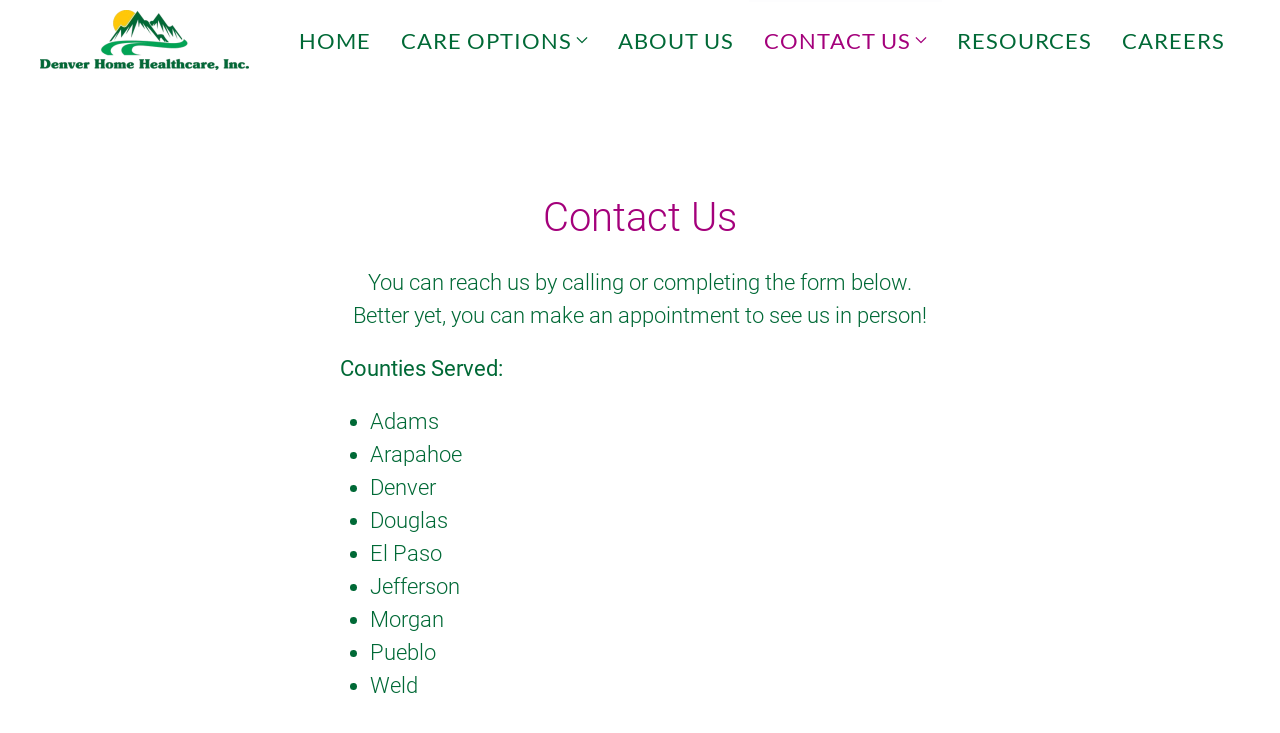

--- FILE ---
content_type: text/html; charset=UTF-8
request_url: https://denverhhc.com/contact-us/
body_size: 12935
content:
<!DOCTYPE html>
<html lang="en-US">
    <head>
        <meta charset="UTF-8">
        <meta name="viewport" content="width=device-width, initial-scale=1">
        <link rel="icon" href="/wp-content/uploads/2023/01/denverhhc-logo-1.png" sizes="any">
                <link rel="apple-touch-icon" href="/wp-content/themes/yootheme/vendor/yootheme/theme-wordpress/assets/images/apple-touch-icon.png">
                <meta name='robots' content='index, follow, max-image-preview:large, max-snippet:-1, max-video-preview:-1' />
	<style>img:is([sizes="auto" i], [sizes^="auto," i]) { contain-intrinsic-size: 3000px 1500px }</style>
	
	<!-- This site is optimized with the Yoast SEO plugin v26.8 - https://yoast.com/product/yoast-seo-wordpress/ -->
	<title>Contact Us - Denver Home Healthcare</title>
	<meta name="description" content="Denver Home Healthcare is here to help you or your loved one every step of the way. Contact us today to learn more about our services and how we can help you or your loved one on the road to recovery." />
	<link rel="canonical" href="https://denverhhc.com/contact-us/" />
	<meta property="og:locale" content="en_US" />
	<meta property="og:type" content="article" />
	<meta property="og:title" content="Contact Us - Denver Home Healthcare" />
	<meta property="og:description" content="Denver Home Healthcare is here to help you or your loved one every step of the way. Contact us today to learn more about our services and how we can help you or your loved one on the road to recovery." />
	<meta property="og:url" content="https://denverhhc.com/contact-us/" />
	<meta property="og:site_name" content="Denver Home Healthcare" />
	<meta property="article:publisher" content="https://www.facebook.com/p/Denver-Home-Healthcare-Inc-100083064525852/" />
	<meta property="article:modified_time" content="2024-11-22T20:41:03+00:00" />
	<meta name="twitter:card" content="summary_large_image" />
	<meta name="twitter:label1" content="Est. reading time" />
	<meta name="twitter:data1" content="4 minutes" />
	<script type="application/ld+json" class="yoast-schema-graph">{"@context":"https://schema.org","@graph":[{"@type":"WebPage","@id":"https://denverhhc.com/contact-us/","url":"https://denverhhc.com/contact-us/","name":"Contact Us - Denver Home Healthcare","isPartOf":{"@id":"https://denverhhc.com/#website"},"datePublished":"2023-01-27T18:31:21+00:00","dateModified":"2024-11-22T20:41:03+00:00","description":"Denver Home Healthcare is here to help you or your loved one every step of the way. Contact us today to learn more about our services and how we can help you or your loved one on the road to recovery.","breadcrumb":{"@id":"https://denverhhc.com/contact-us/#breadcrumb"},"inLanguage":"en-US","potentialAction":[{"@type":"ReadAction","target":["https://denverhhc.com/contact-us/"]}]},{"@type":"BreadcrumbList","@id":"https://denverhhc.com/contact-us/#breadcrumb","itemListElement":[{"@type":"ListItem","position":1,"name":"Home","item":"https://denverhhc.com/"},{"@type":"ListItem","position":2,"name":"Contact Us"}]},{"@type":"WebSite","@id":"https://denverhhc.com/#website","url":"https://denverhhc.com/","name":"Denver Home Healthcare","description":"We treat your family like family","publisher":{"@id":"https://denverhhc.com/#organization"},"potentialAction":[{"@type":"SearchAction","target":{"@type":"EntryPoint","urlTemplate":"https://denverhhc.com/?s={search_term_string}"},"query-input":{"@type":"PropertyValueSpecification","valueRequired":true,"valueName":"search_term_string"}}],"inLanguage":"en-US"},{"@type":"Organization","@id":"https://denverhhc.com/#organization","name":"Denver Home Healthcare","url":"https://denverhhc.com/","logo":{"@type":"ImageObject","inLanguage":"en-US","@id":"https://denverhhc.com/#/schema/logo/image/","url":"https://denverhhc.com/wp-content/uploads/2024/11/Logo-with-name-mountain.jpg","contentUrl":"https://denverhhc.com/wp-content/uploads/2024/11/Logo-with-name-mountain.jpg","width":2462,"height":709,"caption":"Denver Home Healthcare"},"image":{"@id":"https://denverhhc.com/#/schema/logo/image/"},"sameAs":["https://www.facebook.com/p/Denver-Home-Healthcare-Inc-100083064525852/","https://www.instagram.com/denver_home_healthcare_inc/"]}]}</script>
	<!-- / Yoast SEO plugin. -->


<link rel="alternate" type="application/rss+xml" title="Denver Home Healthcare &raquo; Feed" href="https://denverhhc.com/feed/" />
<link rel="alternate" type="application/rss+xml" title="Denver Home Healthcare &raquo; Comments Feed" href="https://denverhhc.com/comments/feed/" />
<script type="text/javascript">
/* <![CDATA[ */
window._wpemojiSettings = {"baseUrl":"https:\/\/s.w.org\/images\/core\/emoji\/16.0.1\/72x72\/","ext":".png","svgUrl":"https:\/\/s.w.org\/images\/core\/emoji\/16.0.1\/svg\/","svgExt":".svg","source":{"concatemoji":"https:\/\/denverhhc.com\/wp-includes\/js\/wp-emoji-release.min.js?ver=6.8.3"}};
/*! This file is auto-generated */
!function(s,n){var o,i,e;function c(e){try{var t={supportTests:e,timestamp:(new Date).valueOf()};sessionStorage.setItem(o,JSON.stringify(t))}catch(e){}}function p(e,t,n){e.clearRect(0,0,e.canvas.width,e.canvas.height),e.fillText(t,0,0);var t=new Uint32Array(e.getImageData(0,0,e.canvas.width,e.canvas.height).data),a=(e.clearRect(0,0,e.canvas.width,e.canvas.height),e.fillText(n,0,0),new Uint32Array(e.getImageData(0,0,e.canvas.width,e.canvas.height).data));return t.every(function(e,t){return e===a[t]})}function u(e,t){e.clearRect(0,0,e.canvas.width,e.canvas.height),e.fillText(t,0,0);for(var n=e.getImageData(16,16,1,1),a=0;a<n.data.length;a++)if(0!==n.data[a])return!1;return!0}function f(e,t,n,a){switch(t){case"flag":return n(e,"\ud83c\udff3\ufe0f\u200d\u26a7\ufe0f","\ud83c\udff3\ufe0f\u200b\u26a7\ufe0f")?!1:!n(e,"\ud83c\udde8\ud83c\uddf6","\ud83c\udde8\u200b\ud83c\uddf6")&&!n(e,"\ud83c\udff4\udb40\udc67\udb40\udc62\udb40\udc65\udb40\udc6e\udb40\udc67\udb40\udc7f","\ud83c\udff4\u200b\udb40\udc67\u200b\udb40\udc62\u200b\udb40\udc65\u200b\udb40\udc6e\u200b\udb40\udc67\u200b\udb40\udc7f");case"emoji":return!a(e,"\ud83e\udedf")}return!1}function g(e,t,n,a){var r="undefined"!=typeof WorkerGlobalScope&&self instanceof WorkerGlobalScope?new OffscreenCanvas(300,150):s.createElement("canvas"),o=r.getContext("2d",{willReadFrequently:!0}),i=(o.textBaseline="top",o.font="600 32px Arial",{});return e.forEach(function(e){i[e]=t(o,e,n,a)}),i}function t(e){var t=s.createElement("script");t.src=e,t.defer=!0,s.head.appendChild(t)}"undefined"!=typeof Promise&&(o="wpEmojiSettingsSupports",i=["flag","emoji"],n.supports={everything:!0,everythingExceptFlag:!0},e=new Promise(function(e){s.addEventListener("DOMContentLoaded",e,{once:!0})}),new Promise(function(t){var n=function(){try{var e=JSON.parse(sessionStorage.getItem(o));if("object"==typeof e&&"number"==typeof e.timestamp&&(new Date).valueOf()<e.timestamp+604800&&"object"==typeof e.supportTests)return e.supportTests}catch(e){}return null}();if(!n){if("undefined"!=typeof Worker&&"undefined"!=typeof OffscreenCanvas&&"undefined"!=typeof URL&&URL.createObjectURL&&"undefined"!=typeof Blob)try{var e="postMessage("+g.toString()+"("+[JSON.stringify(i),f.toString(),p.toString(),u.toString()].join(",")+"));",a=new Blob([e],{type:"text/javascript"}),r=new Worker(URL.createObjectURL(a),{name:"wpTestEmojiSupports"});return void(r.onmessage=function(e){c(n=e.data),r.terminate(),t(n)})}catch(e){}c(n=g(i,f,p,u))}t(n)}).then(function(e){for(var t in e)n.supports[t]=e[t],n.supports.everything=n.supports.everything&&n.supports[t],"flag"!==t&&(n.supports.everythingExceptFlag=n.supports.everythingExceptFlag&&n.supports[t]);n.supports.everythingExceptFlag=n.supports.everythingExceptFlag&&!n.supports.flag,n.DOMReady=!1,n.readyCallback=function(){n.DOMReady=!0}}).then(function(){return e}).then(function(){var e;n.supports.everything||(n.readyCallback(),(e=n.source||{}).concatemoji?t(e.concatemoji):e.wpemoji&&e.twemoji&&(t(e.twemoji),t(e.wpemoji)))}))}((window,document),window._wpemojiSettings);
/* ]]> */
</script>
<style id='cf-frontend-style-inline-css' type='text/css'>
@font-face {
	font-family: 'Goodchild';
	font-weight: 100;
	font-display: auto;
	src: url('https://denverhhc.com/wp-content/uploads/2023/02/goodchildbold.ttf') format('truetype');
}
</style>
<style id='wp-emoji-styles-inline-css' type='text/css'>

	img.wp-smiley, img.emoji {
		display: inline !important;
		border: none !important;
		box-shadow: none !important;
		height: 1em !important;
		width: 1em !important;
		margin: 0 0.07em !important;
		vertical-align: -0.1em !important;
		background: none !important;
		padding: 0 !important;
	}
</style>
<link rel='stylesheet' id='wp-block-library-css' href='https://denverhhc.com/wp-includes/css/dist/block-library/style.min.css?ver=6.8.3' type='text/css' media='all' />
<style id='classic-theme-styles-inline-css' type='text/css'>
/*! This file is auto-generated */
.wp-block-button__link{color:#fff;background-color:#32373c;border-radius:9999px;box-shadow:none;text-decoration:none;padding:calc(.667em + 2px) calc(1.333em + 2px);font-size:1.125em}.wp-block-file__button{background:#32373c;color:#fff;text-decoration:none}
</style>
<style id='global-styles-inline-css' type='text/css'>
:root{--wp--preset--aspect-ratio--square: 1;--wp--preset--aspect-ratio--4-3: 4/3;--wp--preset--aspect-ratio--3-4: 3/4;--wp--preset--aspect-ratio--3-2: 3/2;--wp--preset--aspect-ratio--2-3: 2/3;--wp--preset--aspect-ratio--16-9: 16/9;--wp--preset--aspect-ratio--9-16: 9/16;--wp--preset--color--black: #000000;--wp--preset--color--cyan-bluish-gray: #abb8c3;--wp--preset--color--white: #ffffff;--wp--preset--color--pale-pink: #f78da7;--wp--preset--color--vivid-red: #cf2e2e;--wp--preset--color--luminous-vivid-orange: #ff6900;--wp--preset--color--luminous-vivid-amber: #fcb900;--wp--preset--color--light-green-cyan: #7bdcb5;--wp--preset--color--vivid-green-cyan: #00d084;--wp--preset--color--pale-cyan-blue: #8ed1fc;--wp--preset--color--vivid-cyan-blue: #0693e3;--wp--preset--color--vivid-purple: #9b51e0;--wp--preset--gradient--vivid-cyan-blue-to-vivid-purple: linear-gradient(135deg,rgba(6,147,227,1) 0%,rgb(155,81,224) 100%);--wp--preset--gradient--light-green-cyan-to-vivid-green-cyan: linear-gradient(135deg,rgb(122,220,180) 0%,rgb(0,208,130) 100%);--wp--preset--gradient--luminous-vivid-amber-to-luminous-vivid-orange: linear-gradient(135deg,rgba(252,185,0,1) 0%,rgba(255,105,0,1) 100%);--wp--preset--gradient--luminous-vivid-orange-to-vivid-red: linear-gradient(135deg,rgba(255,105,0,1) 0%,rgb(207,46,46) 100%);--wp--preset--gradient--very-light-gray-to-cyan-bluish-gray: linear-gradient(135deg,rgb(238,238,238) 0%,rgb(169,184,195) 100%);--wp--preset--gradient--cool-to-warm-spectrum: linear-gradient(135deg,rgb(74,234,220) 0%,rgb(151,120,209) 20%,rgb(207,42,186) 40%,rgb(238,44,130) 60%,rgb(251,105,98) 80%,rgb(254,248,76) 100%);--wp--preset--gradient--blush-light-purple: linear-gradient(135deg,rgb(255,206,236) 0%,rgb(152,150,240) 100%);--wp--preset--gradient--blush-bordeaux: linear-gradient(135deg,rgb(254,205,165) 0%,rgb(254,45,45) 50%,rgb(107,0,62) 100%);--wp--preset--gradient--luminous-dusk: linear-gradient(135deg,rgb(255,203,112) 0%,rgb(199,81,192) 50%,rgb(65,88,208) 100%);--wp--preset--gradient--pale-ocean: linear-gradient(135deg,rgb(255,245,203) 0%,rgb(182,227,212) 50%,rgb(51,167,181) 100%);--wp--preset--gradient--electric-grass: linear-gradient(135deg,rgb(202,248,128) 0%,rgb(113,206,126) 100%);--wp--preset--gradient--midnight: linear-gradient(135deg,rgb(2,3,129) 0%,rgb(40,116,252) 100%);--wp--preset--font-size--small: 13px;--wp--preset--font-size--medium: 20px;--wp--preset--font-size--large: 36px;--wp--preset--font-size--x-large: 42px;--wp--preset--spacing--20: 0.44rem;--wp--preset--spacing--30: 0.67rem;--wp--preset--spacing--40: 1rem;--wp--preset--spacing--50: 1.5rem;--wp--preset--spacing--60: 2.25rem;--wp--preset--spacing--70: 3.38rem;--wp--preset--spacing--80: 5.06rem;--wp--preset--shadow--natural: 6px 6px 9px rgba(0, 0, 0, 0.2);--wp--preset--shadow--deep: 12px 12px 50px rgba(0, 0, 0, 0.4);--wp--preset--shadow--sharp: 6px 6px 0px rgba(0, 0, 0, 0.2);--wp--preset--shadow--outlined: 6px 6px 0px -3px rgba(255, 255, 255, 1), 6px 6px rgba(0, 0, 0, 1);--wp--preset--shadow--crisp: 6px 6px 0px rgba(0, 0, 0, 1);}:where(.is-layout-flex){gap: 0.5em;}:where(.is-layout-grid){gap: 0.5em;}body .is-layout-flex{display: flex;}.is-layout-flex{flex-wrap: wrap;align-items: center;}.is-layout-flex > :is(*, div){margin: 0;}body .is-layout-grid{display: grid;}.is-layout-grid > :is(*, div){margin: 0;}:where(.wp-block-columns.is-layout-flex){gap: 2em;}:where(.wp-block-columns.is-layout-grid){gap: 2em;}:where(.wp-block-post-template.is-layout-flex){gap: 1.25em;}:where(.wp-block-post-template.is-layout-grid){gap: 1.25em;}.has-black-color{color: var(--wp--preset--color--black) !important;}.has-cyan-bluish-gray-color{color: var(--wp--preset--color--cyan-bluish-gray) !important;}.has-white-color{color: var(--wp--preset--color--white) !important;}.has-pale-pink-color{color: var(--wp--preset--color--pale-pink) !important;}.has-vivid-red-color{color: var(--wp--preset--color--vivid-red) !important;}.has-luminous-vivid-orange-color{color: var(--wp--preset--color--luminous-vivid-orange) !important;}.has-luminous-vivid-amber-color{color: var(--wp--preset--color--luminous-vivid-amber) !important;}.has-light-green-cyan-color{color: var(--wp--preset--color--light-green-cyan) !important;}.has-vivid-green-cyan-color{color: var(--wp--preset--color--vivid-green-cyan) !important;}.has-pale-cyan-blue-color{color: var(--wp--preset--color--pale-cyan-blue) !important;}.has-vivid-cyan-blue-color{color: var(--wp--preset--color--vivid-cyan-blue) !important;}.has-vivid-purple-color{color: var(--wp--preset--color--vivid-purple) !important;}.has-black-background-color{background-color: var(--wp--preset--color--black) !important;}.has-cyan-bluish-gray-background-color{background-color: var(--wp--preset--color--cyan-bluish-gray) !important;}.has-white-background-color{background-color: var(--wp--preset--color--white) !important;}.has-pale-pink-background-color{background-color: var(--wp--preset--color--pale-pink) !important;}.has-vivid-red-background-color{background-color: var(--wp--preset--color--vivid-red) !important;}.has-luminous-vivid-orange-background-color{background-color: var(--wp--preset--color--luminous-vivid-orange) !important;}.has-luminous-vivid-amber-background-color{background-color: var(--wp--preset--color--luminous-vivid-amber) !important;}.has-light-green-cyan-background-color{background-color: var(--wp--preset--color--light-green-cyan) !important;}.has-vivid-green-cyan-background-color{background-color: var(--wp--preset--color--vivid-green-cyan) !important;}.has-pale-cyan-blue-background-color{background-color: var(--wp--preset--color--pale-cyan-blue) !important;}.has-vivid-cyan-blue-background-color{background-color: var(--wp--preset--color--vivid-cyan-blue) !important;}.has-vivid-purple-background-color{background-color: var(--wp--preset--color--vivid-purple) !important;}.has-black-border-color{border-color: var(--wp--preset--color--black) !important;}.has-cyan-bluish-gray-border-color{border-color: var(--wp--preset--color--cyan-bluish-gray) !important;}.has-white-border-color{border-color: var(--wp--preset--color--white) !important;}.has-pale-pink-border-color{border-color: var(--wp--preset--color--pale-pink) !important;}.has-vivid-red-border-color{border-color: var(--wp--preset--color--vivid-red) !important;}.has-luminous-vivid-orange-border-color{border-color: var(--wp--preset--color--luminous-vivid-orange) !important;}.has-luminous-vivid-amber-border-color{border-color: var(--wp--preset--color--luminous-vivid-amber) !important;}.has-light-green-cyan-border-color{border-color: var(--wp--preset--color--light-green-cyan) !important;}.has-vivid-green-cyan-border-color{border-color: var(--wp--preset--color--vivid-green-cyan) !important;}.has-pale-cyan-blue-border-color{border-color: var(--wp--preset--color--pale-cyan-blue) !important;}.has-vivid-cyan-blue-border-color{border-color: var(--wp--preset--color--vivid-cyan-blue) !important;}.has-vivid-purple-border-color{border-color: var(--wp--preset--color--vivid-purple) !important;}.has-vivid-cyan-blue-to-vivid-purple-gradient-background{background: var(--wp--preset--gradient--vivid-cyan-blue-to-vivid-purple) !important;}.has-light-green-cyan-to-vivid-green-cyan-gradient-background{background: var(--wp--preset--gradient--light-green-cyan-to-vivid-green-cyan) !important;}.has-luminous-vivid-amber-to-luminous-vivid-orange-gradient-background{background: var(--wp--preset--gradient--luminous-vivid-amber-to-luminous-vivid-orange) !important;}.has-luminous-vivid-orange-to-vivid-red-gradient-background{background: var(--wp--preset--gradient--luminous-vivid-orange-to-vivid-red) !important;}.has-very-light-gray-to-cyan-bluish-gray-gradient-background{background: var(--wp--preset--gradient--very-light-gray-to-cyan-bluish-gray) !important;}.has-cool-to-warm-spectrum-gradient-background{background: var(--wp--preset--gradient--cool-to-warm-spectrum) !important;}.has-blush-light-purple-gradient-background{background: var(--wp--preset--gradient--blush-light-purple) !important;}.has-blush-bordeaux-gradient-background{background: var(--wp--preset--gradient--blush-bordeaux) !important;}.has-luminous-dusk-gradient-background{background: var(--wp--preset--gradient--luminous-dusk) !important;}.has-pale-ocean-gradient-background{background: var(--wp--preset--gradient--pale-ocean) !important;}.has-electric-grass-gradient-background{background: var(--wp--preset--gradient--electric-grass) !important;}.has-midnight-gradient-background{background: var(--wp--preset--gradient--midnight) !important;}.has-small-font-size{font-size: var(--wp--preset--font-size--small) !important;}.has-medium-font-size{font-size: var(--wp--preset--font-size--medium) !important;}.has-large-font-size{font-size: var(--wp--preset--font-size--large) !important;}.has-x-large-font-size{font-size: var(--wp--preset--font-size--x-large) !important;}
:where(.wp-block-post-template.is-layout-flex){gap: 1.25em;}:where(.wp-block-post-template.is-layout-grid){gap: 1.25em;}
:where(.wp-block-columns.is-layout-flex){gap: 2em;}:where(.wp-block-columns.is-layout-grid){gap: 2em;}
:root :where(.wp-block-pullquote){font-size: 1.5em;line-height: 1.6;}
</style>
<link rel='stylesheet' id='wpseo-html-sitemap-css' href='https://denverhhc.com/wp-content/plugins/wp-seo-html-sitemap/style.css?ver=6.8.3' type='text/css' media='all' />
<link rel='stylesheet' id='wp-components-css' href='https://denverhhc.com/wp-includes/css/dist/components/style.min.css?ver=6.8.3' type='text/css' media='all' />
<link rel='stylesheet' id='godaddy-styles-css' href='https://denverhhc.com/wp-content/mu-plugins/vendor/wpex/godaddy-launch/includes/Dependencies/GoDaddy/Styles/build/latest.css?ver=2.0.2' type='text/css' media='all' />
<link rel='stylesheet' id='gforms_reset_css-css' href='https://denverhhc.com/wp-content/plugins/gravityforms/css/formreset.min.css?ver=2.4.24' type='text/css' media='all' />
<link rel='stylesheet' id='gforms_formsmain_css-css' href='https://denverhhc.com/wp-content/plugins/gravityforms/css/formsmain.min.css?ver=2.4.24' type='text/css' media='all' />
<link rel='stylesheet' id='gforms_ready_class_css-css' href='https://denverhhc.com/wp-content/plugins/gravityforms/css/readyclass.min.css?ver=2.4.24' type='text/css' media='all' />
<link rel='stylesheet' id='gforms_browsers_css-css' href='https://denverhhc.com/wp-content/plugins/gravityforms/css/browsers.min.css?ver=2.4.24' type='text/css' media='all' />
<link rel='stylesheet' id='font-awesome-css' href='https://denverhhc.com/wp-content/plugins/popup-anything-on-click-pro/assets/css/font-awesome.min.css?ver=2.0.4' type='text/css' media='all' />
<link rel='stylesheet' id='paoc-pro-public-style-css' href='https://denverhhc.com/wp-content/plugins/popup-anything-on-click-pro/assets/css/paoc-public.min.css?ver=2.0.4' type='text/css' media='all' />
<link href="https://denverhhc.com/wp-content/themes/yootheme/css/theme.1.css?ver=1766317002" rel="stylesheet">
<script type="text/javascript" src="https://denverhhc.com/wp-includes/js/jquery/jquery.min.js?ver=3.7.1" id="jquery-core-js"></script>
<script type="text/javascript" src="https://denverhhc.com/wp-includes/js/jquery/jquery-migrate.min.js?ver=3.4.1" id="jquery-migrate-js"></script>
<script type="text/javascript" src="https://denverhhc.com/wp-content/plugins/gravityforms/js/jquery.maskedinput.min.js?ver=2.4.24" id="gform_masked_input-js"></script>
<link rel="https://api.w.org/" href="https://denverhhc.com/wp-json/" /><link rel="alternate" title="JSON" type="application/json" href="https://denverhhc.com/wp-json/wp/v2/pages/61" /><link rel="EditURI" type="application/rsd+xml" title="RSD" href="https://denverhhc.com/xmlrpc.php?rsd" />
<meta name="generator" content="WordPress 6.8.3" />
<link rel='shortlink' href='https://denverhhc.com/?p=61' />
<link rel="alternate" title="oEmbed (JSON)" type="application/json+oembed" href="https://denverhhc.com/wp-json/oembed/1.0/embed?url=https%3A%2F%2Fdenverhhc.com%2Fcontact-us%2F" />
<link rel="alternate" title="oEmbed (XML)" type="text/xml+oembed" href="https://denverhhc.com/wp-json/oembed/1.0/embed?url=https%3A%2F%2Fdenverhhc.com%2Fcontact-us%2F&#038;format=xml" />
<!-- Google tag (gtag.js) -->
<script async src="https://www.googletagmanager.com/gtag/js?id=G-FEDWBVQV6Z"></script>
<script>
  window.dataLayer = window.dataLayer || [];
  function gtag(){dataLayer.push(arguments);}
  gtag('js', new Date());

  gtag('config', 'G-FEDWBVQV6Z');
</script>
<!-- Google Tag Manager -->
<script>(function(w,d,s,l,i){w[l]=w[l]||[];w[l].push({'gtm.start':
new Date().getTime(),event:'gtm.js'});var f=d.getElementsByTagName(s)[0],
j=d.createElement(s),dl=l!='dataLayer'?'&l='+l:'';j.async=true;j.src=
'https://www.googletagmanager.com/gtm.js?id='+i+dl;f.parentNode.insertBefore(j,f);
})(window,document,'script','dataLayer','GTM-N5XC5PM');</script>
<!-- End Google Tag Manager --><script src="https://denverhhc.com/wp-content/themes/yootheme/vendor/assets/uikit/dist/js/uikit.min.js?ver=3.0.28"></script>
<script src="https://denverhhc.com/wp-content/themes/yootheme/vendor/assets/uikit/dist/js/uikit-icons-horizon.min.js?ver=3.0.28"></script>
<script src="https://denverhhc.com/wp-content/themes/yootheme/js/theme.js?ver=3.0.28"></script>
<script>var $theme = {};</script>
<script>UIkit.ready(function() {
    UIkit.sticky('.tm-header-mobile');
});</script>    </head>
    <body class="wp-singular page-template-default page page-id-61 page-parent wp-theme-yootheme ">
        <!-- Google Tag Manager (noscript) -->
<noscript><iframe src="https://www.googletagmanager.com/ns.html?id=GTM-N5XC5PM"
height="0" width="0" style="display:none;visibility:hidden"></iframe></noscript>
<!-- End Google Tag Manager (noscript) -->
        
        
        <div class="tm-page">

                        


<div class="tm-header-mobile uk-hidden@m" uk-header>


        <div uk-sticky cls-active="uk-navbar-sticky" sel-target=".uk-navbar-container">
    
        <div class="uk-navbar-container">

            <div class="uk-container uk-container-expand">
                <nav class="uk-navbar" uk-navbar="{&quot;container&quot;:&quot;.tm-header-mobile &gt; [uk-sticky]&quot;}">

                                        <div class="uk-navbar-left">

                                                    <a href="https://denverhhc.com/" aria-label="Back to home" class="uk-logo uk-navbar-item">
    <picture>
<source type="image/webp" srcset="/wp-content/themes/yootheme/cache/90/denverhhc-logo-90d743fa.webp 209w, /wp-content/themes/yootheme/cache/80/denverhhc-logo-80d175b9.webp 418w" sizes="(min-width: 209px) 209px">
<img alt loading="eager" src="/wp-content/themes/yootheme/cache/04/denverhhc-logo-04924637.png" width="209" height="60">
</picture></a>                        
                        
                    </div>
                    
                    
                                        <div class="uk-navbar-right">

                                                                            
                        <a uk-toggle aria-label="Open Menu" href="#tm-dialog-mobile" class="uk-navbar-toggle">

        
        <div uk-navbar-toggle-icon></div>

        
    </a>
                    </div>
                    
                </nav>
            </div>

        </div>

        </div>
    




        <div id="tm-dialog-mobile" uk-offcanvas="container: true; overlay: true" mode="slide" flip>
        <div class="uk-offcanvas-bar uk-flex uk-flex-column">

                        <button class="uk-offcanvas-close uk-close-large" type="button" uk-close uk-toggle="cls: uk-close-large; mode: media; media: @s"></button>
            
                        <div class="uk-margin-auto-bottom">
                
<div class="uk-grid uk-child-width-1-1">    <div>
<div class="uk-panel widget widget_nav_menu" id="nav_menu-2">

    
    
<ul class="uk-nav uk-nav-default">
    
	<li class="menu-item menu-item-type-post_type menu-item-object-page menu-item-home"><a href="https://denverhhc.com/"> Home</a></li>
	<li class="menu-item menu-item-type-post_type menu-item-object-page menu-item-has-children uk-parent"><a href="https://denverhhc.com/care-options/"> Care Options</a>
	<ul class="uk-nav-sub">

		<li class="menu-item menu-item-type-post_type menu-item-object-page"><a href="https://denverhhc.com/care-options/aging-illness-recovery-and-rehabilitation-services/"> Rehabilitation Services</a></li>
		<li class="menu-item menu-item-type-post_type menu-item-object-page"><a href="https://denverhhc.com/care-options/dementia-patient-care/"> Dementia Patient Care</a></li>
		<li class="menu-item menu-item-type-post_type menu-item-object-page"><a href="https://denverhhc.com/care-options/physical-disability-support/"> Physical Disability Support</a></li>
		<li class="menu-item menu-item-type-post_type menu-item-object-page"><a href="https://denverhhc.com/care-options/post-surgical-assistance/"> Post-Surgical Assistance</a></li></ul></li>
	<li class="menu-item menu-item-type-post_type menu-item-object-page"><a href="https://denverhhc.com/about-us/"> About Us</a></li>
	<li class="menu-item menu-item-type-post_type menu-item-object-page current-menu-item page_item page-item-61 current_page_item menu-item-has-children uk-active uk-parent"><a href="https://denverhhc.com/contact-us/"> Contact Us</a>
	<ul class="uk-nav-sub">

		<li class="menu-item menu-item-type-post_type menu-item-object-page"><a href="https://denverhhc.com/contact-us/make-a-referral/"> Make a Referral</a></li></ul></li>
	<li class="menu-item menu-item-type-post_type menu-item-object-post"><a href="https://denverhhc.com/help-for-caregivers/"> Resources</a></li>
	<li class="menu-item menu-item-type-post_type menu-item-object-page"><a href="https://denverhhc.com/join-the-team/"> Careers</a></li></ul>

</div>
</div></div>            </div>
            
            
        </div>
    </div>
    
    
    

</div>



<div class="tm-toolbar tm-toolbar-default uk-visible@m">
    <div class="uk-container uk-flex uk-flex-middle">

        
                <div class="uk-margin-auto-left">
            <div class="uk-grid-medium uk-child-width-auto uk-flex-middle" uk-grid="margin: uk-margin-small-top">
                <div>
<div class="uk-panel widget widget_block" id="block-5">

    
    <div class="wp-block-group"><div class="wp-block-group__inner-container is-layout-flow wp-block-group-is-layout-flow"><h2 class="wp-block-heading">Archives</h2><ul class="wp-block-archives-list wp-block-archives">	<li><a href='https://denverhhc.com/2023/02/'>February 2023</a></li>
</ul></div></div>
</div>
</div><div>
<div class="uk-panel widget widget_block" id="block-6">

    
    <div class="wp-block-group"><div class="wp-block-group__inner-container is-layout-flow wp-block-group-is-layout-flow"><h2 class="wp-block-heading">Categories</h2><ul class="wp-block-categories-list wp-block-categories">	<li class="cat-item cat-item-1"><a href="https://denverhhc.com/category/uncategorized/">Uncategorized</a>
</li>
</ul></div></div>
</div>
</div>            </div>
        </div>
        
    </div>
</div>

<div class="tm-header uk-visible@m" uk-header>



        <div uk-sticky media="@m" cls-active="uk-navbar-sticky" sel-target=".uk-navbar-container">
    
        <div class="uk-navbar-container">

            <div class="uk-container">
                <nav class="uk-navbar" uk-navbar="{&quot;align&quot;:&quot;left&quot;,&quot;container&quot;:&quot;.tm-header &gt; [uk-sticky]&quot;,&quot;boundary&quot;:&quot;.tm-header .uk-navbar-container&quot;}">

                                        <div class="uk-navbar-left">

                                                    <a href="https://denverhhc.com/" aria-label="Back to home" class="uk-logo uk-navbar-item">
    <picture>
<source type="image/webp" srcset="/wp-content/themes/yootheme/cache/90/denverhhc-logo-90d743fa.webp 209w, /wp-content/themes/yootheme/cache/80/denverhhc-logo-80d175b9.webp 418w" sizes="(min-width: 209px) 209px">
<img alt loading="eager" src="/wp-content/themes/yootheme/cache/04/denverhhc-logo-04924637.png" width="209" height="60">
</picture></a>                        
                        
                        
                    </div>
                    
                    
                                        <div class="uk-navbar-right">

                                                    
<ul class="uk-navbar-nav">
    
	<li class="menu-item menu-item-type-post_type menu-item-object-page menu-item-home"><a href="https://denverhhc.com/"> Home</a></li>
	<li class="menu-item menu-item-type-post_type menu-item-object-page menu-item-has-children uk-parent"><a href="https://denverhhc.com/care-options/"> Care Options <span uk-navbar-parent-icon></span></a>
	<div class="uk-navbar-dropdown"><div class="uk-navbar-dropdown-grid uk-child-width-1-1" uk-grid><div><ul class="uk-nav uk-navbar-dropdown-nav">

		<li class="menu-item menu-item-type-post_type menu-item-object-page"><a href="https://denverhhc.com/care-options/aging-illness-recovery-and-rehabilitation-services/"> Rehabilitation Services</a></li>
		<li class="menu-item menu-item-type-post_type menu-item-object-page"><a href="https://denverhhc.com/care-options/dementia-patient-care/"> Dementia Patient Care</a></li>
		<li class="menu-item menu-item-type-post_type menu-item-object-page"><a href="https://denverhhc.com/care-options/physical-disability-support/"> Physical Disability Support</a></li>
		<li class="menu-item menu-item-type-post_type menu-item-object-page"><a href="https://denverhhc.com/care-options/post-surgical-assistance/"> Post-Surgical Assistance</a></li></ul></div></div></div></li>
	<li class="menu-item menu-item-type-post_type menu-item-object-page"><a href="https://denverhhc.com/about-us/"> About Us</a></li>
	<li class="menu-item menu-item-type-post_type menu-item-object-page current-menu-item page_item page-item-61 current_page_item menu-item-has-children uk-active uk-parent"><a href="https://denverhhc.com/contact-us/"> Contact Us <span uk-navbar-parent-icon></span></a>
	<div class="uk-navbar-dropdown"><div class="uk-navbar-dropdown-grid uk-child-width-1-1" uk-grid><div><ul class="uk-nav uk-navbar-dropdown-nav">

		<li class="menu-item menu-item-type-post_type menu-item-object-page"><a href="https://denverhhc.com/contact-us/make-a-referral/"> Make a Referral</a></li></ul></div></div></div></li>
	<li class="menu-item menu-item-type-post_type menu-item-object-post"><a href="https://denverhhc.com/help-for-caregivers/"> Resources</a></li>
	<li class="menu-item menu-item-type-post_type menu-item-object-page"><a href="https://denverhhc.com/join-the-team/"> Careers</a></li></ul>
                        
                                                                            
                    </div>
                    
                </nav>
            </div>

        </div>

        </div>
    







</div>

            
            
<div class="tm-top uk-section-default uk-section">

    
        
        
        
                        <div class="uk-container">
            
                
                
<div class="uk-grid uk-child-width-expand@m">    <div>
<div class="uk-panel widget widget_custom_html" id="custom_html-3">

    
    <div class="textwidget custom-html-widget"><div class="uk-hidden@m" uk-sticky="offset:80" id="mobile-contact-us">
  <div uk-grid class="uk-grid uk-child-width-expand uk-grid-collapse mobile-ctas ">

   <div>
      <a href="https://denverhhc.com/contact-us/" 
        class="uk-button uk-button-primary mobilecontact uk-width-1-1 uk-padding-remove" > <span class="uk-margin-small-right uk-visible@s" ></span> <img src="https://denverhhc.com/wp-content/uploads/2023/01/icons8-secure-mail-100.png" style="width:20px;"> Message

</a>
    </div> 
		   <div>
      <a href="tel:+13035139299" 
        class="uk-button uk-button-primary mobilecontact uk-width-1-1 uk-padding-remove" > <span class="uk-margin-small-right uk-visible@s" ></span> <img src="https://denverhhc.com/wp-content/uploads/2023/01/icons8-outgoing-call-100.png" style="width:20px;"> Call

</a>
    </div> 
  </div>
  </div></div>
</div>
</div></div>
                        </div>
            
        
    
</div>

            <!-- Builder #page --><style class="uk-margin-remove-adjacent">#page\#0 .el-image { color:#86A43D; } </style>
<div class="uk-section-default uk-section uk-section-small uk-padding-remove-bottom">
    
        
        
        
            
                                <div class="uk-container uk-container-large">                
                    
                    <div class="tm-grid-expand uk-child-width-1-1 uk-grid-margin" uk-grid>
<div class="uk-width-1-1">
    
        
            
            
            
                
                    
                
            
        
    
</div>
</div>
                                </div>
                
            
        
    
</div>

<div class="uk-section-default uk-section">
    
        
        
        
            
                
                    
                    <div class="uk-margin-large uk-margin-remove-top uk-container uk-container-large"><div class="uk-margin-remove-top tm-grid-expand uk-grid-collapse uk-child-width-1-1" uk-grid>
<div class="uk-width-1-1">
    
        
            
            
            
                
                    
<h1 class="uk-margin-remove-vertical uk-text-center">        Contact Us    </h1><div class="uk-panel uk-text-large uk-margin uk-width-xlarge uk-margin-auto"><p style="text-align: center;">You can reach us by calling or completing the form below. Better yet, you can make an appointment to see us in person!</p>
<p><strong>Counties Served:</strong></p>
<ul>
<li>Adams</li>
<li>Arapahoe</li>
<li>Denver</li>
<li><span>Douglas</span></li>
<li><span>El Paso</span></li>
<li><span>Jefferson </span></li>
<li><span>Morgan</span></li>
<li><span>Pueblo</span></li>
<li><span>Weld</span></li>
</ul></div>
<div id="page#0" class="uk-margin-large uk-text-left@s uk-text-center">
    <div class="uk-child-width-1-1 uk-child-width-1-2@s uk-child-width-1-4@l uk-grid-match" uk-grid>        <div>
<div class="el-item uk-panel uk-margin-remove-first-child" uk-scrollspy="target: [uk-scrollspy-class];">
    
        <div class="uk-child-width-expand uk-grid-small" uk-grid>            <div class="uk-width-auto@s"><span class="el-image" uk-icon="icon: location; width: 40; height: 40;"></span></div>            <div class="uk-margin-remove-first-child">
                                    

        
                <h2 class="el-title uk-h3 uk-margin-top uk-margin-remove-bottom">                        Location                    </h2>        
        
    
        
        
                <div class="el-content uk-panel uk-margin-top"><p><a href="https://www.google.com/maps/place/Denver+Home+Healthcare,+Inc./@39.6873889,-104.8861054,15z/data=!4m2!3m1!1s0x0:0x2de0b2d0336e6ebb?sa=X&amp;ved=2ahUKEwj468P9i8D9AhVRIH0KHUFSBQEQ_BJ6BAhmEAg">Denver Home Healthcare<br />1602 S. Parker Rd, Suite 211<br />Denver, CO 80231</a></p></div>        
        
        
                
            </div>        </div>

    
</div></div>
        <div>
<div class="el-item uk-panel uk-margin-remove-first-child" uk-scrollspy="target: [uk-scrollspy-class];">
    
        <div class="uk-child-width-expand uk-grid-small" uk-grid>            <div class="uk-width-auto@s"><span class="el-image" uk-icon="icon: mail; width: 40; height: 40;"></span></div>            <div class="uk-margin-remove-first-child">
                                    

        
                <h2 class="el-title uk-h3 uk-margin-top uk-margin-remove-bottom">                        Contact                    </h2>        
        
    
        
        
                <div class="el-content uk-panel uk-margin-top"><a class="uk-link-text" href="tel:+13035139299">(303) 513-9299</a><br>

<a href="mailto:office@denverhhc.com">office@denverhhc.com</a></div>        
        
        
                
            </div>        </div>

    
</div></div>
        <div>
<div class="el-item uk-panel uk-margin-remove-first-child" uk-scrollspy="target: [uk-scrollspy-class];">
    
        <div class="uk-child-width-expand uk-grid-small" uk-grid>            <div class="uk-width-auto@s"><span class="el-image" uk-icon="icon: clock; width: 40; height: 40;"></span></div>            <div class="uk-margin-remove-first-child">
                                    

        
                <h2 class="el-title uk-h3 uk-margin-top uk-margin-remove-bottom">                        Office Hours                    </h2>        
        
    
        
        
                <div class="el-content uk-panel uk-margin-top"><div class="uk-child-width-expand uk-grid-small" uk-grid="">
<ul>
<li>Monday: 9 AM to 5 PM</li>
<li>Tuesday: 9 AM to 5 PM</li>
<li>Wednesday: 9 AM to 5 PM</li>
<li>Thursday: 9 AM to 5 PM</li>
<li>Friday 9 AM to 5 PM</li>
</ul>
</div>
<p>*All other times are by Appointment Only</p></div>        
        
        
                
            </div>        </div>

    
</div></div>
        <div>
<div class="el-item uk-panel uk-margin-remove-first-child" uk-scrollspy="target: [uk-scrollspy-class];">
    
        <div class="uk-child-width-expand uk-grid-small" uk-grid>            <div class="uk-width-auto@s"><span class="el-image" uk-icon="icon: comments; width: 40; height: 40;"></span></div>            <div class="uk-margin-remove-first-child">
                                    

        
                <h2 class="el-title uk-h3 uk-margin-top uk-margin-remove-bottom">                        Get an Appointment                    </h2>        
        
    
        
        
        
        
                <div class="uk-margin-top"><a href="tel:+13035139299" class="el-link uk-button uk-button-default uk-button-small">Call Now</a></div>        
                
            </div>        </div>

    
</div></div>
        </div>

</div>

<div class="uk-h6 uk-text-primary uk-text-center">        Get in Touch    </div>
                
            
        
    
</div>
</div></div><div class="tm-grid-expand uk-grid-margin" uk-grid>
<div class="uk-width-1-5@m">
    
        
            
            
            
                
                    
                
            
        
    
</div>

<div class="uk-width-3-5@m">
    
        
            
            
            
                
                    <div>
                <div class='gf_browser_chrome gform_wrapper' id='gform_wrapper_1' ><form method='post' enctype='multipart/form-data'  id='gform_1'  action='/contact-us/'>
                        <div class='gform_heading'>
                            <h3 class='gform_title'>Contact Us</h3>
                            <span class='gform_description'></span>
                        </div>
                        <div class='gform_body'><ul id='gform_fields_1' class='gform_fields top_label form_sublabel_below description_below'><li id='field_1_1'  class='gfield field_sublabel_below field_description_below gfield_visibility_visible' ><label class='gfield_label gfield_label_before_complex'  >Name</label><div class='ginput_complex ginput_container no_prefix has_first_name no_middle_name has_last_name no_suffix gf_name_has_2 ginput_container_name' id='input_1_1'>
                            
                            <span id='input_1_1_3_container' class='name_first' >
                                                    <input type='text' name='input_1.3' id='input_1_1_3' value='' aria-label='First name'    aria-invalid="false" />
                                                    <label for='input_1_1_3' >First</label>
                                                </span>
                            
                            <span id='input_1_1_6_container' class='name_last' >
                                                    <input type='text' name='input_1.6' id='input_1_1_6' value='' aria-label='Last name'    aria-invalid="false" />
                                                    <label for='input_1_1_6' >Last</label>
                                                </span>
                            
                        </div></li><li id='field_1_2'  class='gfield gf_left_half field_sublabel_below field_description_below gfield_visibility_visible' ><label class='gfield_label' for='input_1_2' >Email</label><div class='ginput_container ginput_container_email'>
                            <input name='input_2' id='input_1_2' type='text' value='' class='medium'     aria-invalid="false" />
                        </div></li><li id='field_1_3'  class='gfield gf_right_half field_sublabel_below field_description_below gfield_visibility_visible' ><label class='gfield_label' for='input_1_3' >Phone</label><div class='ginput_container ginput_container_phone'><input name='input_3' id='input_1_3' type='text' value='' class='medium'    aria-invalid="false"  /></div></li><li id='field_1_5'  class='gfield field_sublabel_below field_description_below gfield_visibility_visible' ><label class='gfield_label' for='input_1_5' >County of Residence</label><div class='ginput_container ginput_container_select'><select name='input_5' id='input_1_5' class='medium gfield_select'    aria-invalid="false"><option value='Adams' >Adams</option><option value='Arapahoe' >Arapahoe</option><option value='Denver' >Denver</option><option value='Douglas' >Douglas</option><option value='El Paso' >El Paso</option><option value='Jefferson' >Jefferson</option><option value='Morgan' >Morgan</option><option value='Pueblo' >Pueblo</option><option value='Weld' >Weld</option></select></div></li><li id='field_1_4'  class='gfield field_sublabel_below field_description_below gfield_visibility_visible' ><label class='gfield_label' for='input_1_4' >Description</label><div class='ginput_container ginput_container_textarea'><textarea name='input_4' id='input_1_4' class='textarea medium'      aria-invalid="false"   rows='10' cols='50'></textarea></div></li>
                            </ul></div>
        <div class='gform_footer top_label'> <input type='submit' id='gform_submit_button_1' class='gform_button button' value='Submit'  onclick='if(window["gf_submitting_1"]){return false;}  window["gf_submitting_1"]=true;  ' onkeypress='if( event.keyCode == 13 ){ if(window["gf_submitting_1"]){return false;} window["gf_submitting_1"]=true;  jQuery("#gform_1").trigger("submit",[true]); }' /> 
            <input type='hidden' class='gform_hidden' name='is_submit_1' value='1' />
            <input type='hidden' class='gform_hidden' name='gform_submit' value='1' />
            
            <input type='hidden' class='gform_hidden' name='gform_unique_id' value='' />
            <input type='hidden' class='gform_hidden' name='state_1' value='WyJbXSIsImZkNmI5ZGIzNTNhNjZmNmNmYmEzOTJmNGEwMjJiMDU4Il0=' />
            <input type='hidden' class='gform_hidden' name='gform_target_page_number_1' id='gform_target_page_number_1' value='0' />
            <input type='hidden' class='gform_hidden' name='gform_source_page_number_1' id='gform_source_page_number_1' value='1' />
            <input type='hidden' name='gform_field_values' value='' />
            
        </div>
                        </form>
                        </div><script type='text/javascript'> jQuery(document).bind('gform_post_render', function(event, formId, currentPage){if(formId == 1) {jQuery('#input_1_3').mask('(999) 999-9999').bind('keypress', function(e){if(e.which == 13){jQuery(this).blur();} } );} } );jQuery(document).bind('gform_post_conditional_logic', function(event, formId, fields, isInit){} );</script><script type='text/javascript'> jQuery(document).ready(function(){jQuery(document).trigger('gform_post_render', [1, 1]) } ); </script></div>
                
            
        
    
</div>

<div class="uk-width-1-5@m">
    
        
            
            
            
                
                    
                
            
        
    
</div>
</div><div class="uk-margin-large uk-container uk-container-large"><div class="tm-grid-expand uk-child-width-1-1" uk-grid>
<div class="uk-width-1-1">
    
        
            
            
            
                
                    
<div class="uk-position-relative uk-position-z-index uk-dark uk-margin" style="height: 550px" uk-map>    <script type="application/json">{"markers":[{"lat":39.68742625,"lng":-104.88607776979825,"title":""}],"controls":false,"dragging":false,"max_zoom":18,"min_zoom":0,"poi":false,"styler_lightness":"40","styler_saturation":"-100","type":"roadmap","zoom":"15","zooming":false,"center":{"lat":39.68742625,"lng":-104.88607776979825},"lazyload":true,"icon":"\/wp-content\/uploads\/icon-check.svg","iconSize":[42,38],"iconAnchor":[21,38],"library":"leaflet","baseUrl":"https:\/\/cdn.jsdelivr.net\/npm\/leaflet@1.9.2\/dist"}</script>                    <template>
            
<div class="el-item uk-text-default uk-font-default uk-margin-remove-first-child">
    
    





<div class="uk-margin-top"><a href="https://www.google.com/search?q=denver+home+healthcare+inc&amp;rlz=1C1UEAD_enUS978US978&amp;oq=denver+home+healthcare&amp;aqs=chrome.0.0i355i512j46i175i199i512j69i57j0i22i30i625j0i390j69i60l3.4038j1j7&amp;sourceid=chrome&amp;ie=UTF-8" class="el-link uk-button uk-button-default">Read more</a></div>
</div>        </template>
            </div>
                
            
        
    
</div>
</div></div>
                
            
        
    
</div>

<div class="uk-section-default uk-section uk-section-large uk-padding-remove-top">
    
        
        
        
            
                                <div class="uk-container uk-container-expand">                
                    
                    <div class="uk-grid-margin uk-margin-remove-top uk-container uk-container-large"><div class="uk-margin-remove-top tm-grid-expand uk-child-width-1-1" uk-grid>
<div class="uk-width-1-1">
    
        
            
            
            
                
                    
<h2 class="uk-position-relative uk-width-xlarge uk-margin-auto uk-text-center" style="z-index: 1;">        A Few Tips to Make Your In-Home Consultation 
as Smooth as Possible    </h2>
                
            
        
    
</div>
</div></div><div class="uk-margin-large uk-container uk-container-small"><div class="tm-grid-expand uk-grid-column-large" uk-grid>
<div class="uk-width-1-3@m">
    
        
            
            
            
                
                    
<h2 class="uk-h3 uk-position-relative" style="z-index: 1;">        Fill Out Patient Forms    </h2>
                
            
        
    
</div>

<div class="uk-width-2-3@m">
    
        
            
            
            
                
                    
<h3 class="uk-h4 uk-position-relative" style="z-index: 1;">        Downloads    </h3>
<ul class="uk-list uk-text-emphasis uk-position-relative" style="z-index: 1;">
    <li class="el-item">        
    <div class="uk-grid-small uk-child-width-expand uk-flex-nowrap uk-flex-middle" uk-grid>        <div class="uk-width-auto"><a href="#" uk-scroll aria-label="Patient Medical History Form"><span class="el-image uk-text-primary" uk-icon="icon: file-pdf;"></span></a></div>        <div>
            <div class="el-content uk-panel"><a href="#" uk-scroll class="el-link uk-link-reset uk-margin-remove-last-child">Patient Medical History Form</a></div>        </div>
    </div>
            </li>

    <li class="el-item">        
    <div class="uk-grid-small uk-child-width-expand uk-flex-nowrap uk-flex-middle" uk-grid>        <div class="uk-width-auto"><a href="#" uk-scroll aria-label="Privacy Policy Consent Form"><span class="el-image uk-text-primary" uk-icon="icon: file-pdf;"></span></a></div>        <div>
            <div class="el-content uk-panel"><a href="#" uk-scroll class="el-link uk-link-reset uk-margin-remove-last-child">Privacy Policy Consent Form</a></div>        </div>
    </div>
            </li>

    <li class="el-item">        
    <div class="uk-grid-small uk-child-width-expand uk-flex-nowrap uk-flex-middle" uk-grid>        <div class="uk-width-auto"><a href="#" uk-scroll aria-label="Insurance Information Form"><span class="el-image uk-text-primary" uk-icon="icon: file-pdf;"></span></a></div>        <div>
            <div class="el-content uk-panel"><a href="#" uk-scroll class="el-link uk-link-reset uk-margin-remove-last-child">Insurance Information Form</a></div>        </div>
    </div>
            </li>
</ul>
                
            
        
    
</div>
</div></div><div class="uk-margin-large uk-margin-remove-top uk-container uk-container-small"><div class="uk-margin-remove-top tm-grid-expand uk-grid-column-large" uk-grid>
<div class="uk-width-1-3@m">
    
        
            
            
            
                
                    
<h2 class="uk-h3 uk-position-relative" style="z-index: 1;">        Payment Options, Insurance 
&#038; Financing    </h2>
                
            
        
    
</div>

<div class="uk-width-2-3@m">
    
        
            
            
            
                
                    <div class="uk-panel uk-position-relative uk-margin" style="z-index: 1;"><p>We accept Medicaid and Private Pay</p>
</div>
                
            
        
    
</div>
</div></div>
                                </div>
                
            
        
    
</div>
        
            
            <!-- Builder #footer -->
<div class="uk-section-default uk-section">
    
        
        
        
            
                                <div class="uk-container">                
                    
                    <div class="tm-grid-expand uk-grid-margin" uk-grid>
<div class="uk-width-1-2@m">
    
        
            
            
            
                
                    
<div class="uk-panel uk-margin-remove-first-child uk-margin">
    
                <picture>
<source type="image/webp" srcset="/wp-content/themes/yootheme/cache/09/denverhhc-logo-09a1557c.webp 480w" sizes="(min-width: 480px) 480px">
<img src="/wp-content/themes/yootheme/cache/83/denverhhc-logo-831c6948.png" width="480" height="138" class="el-image" alt loading="lazy">
</picture>        
                    

        
        
        
    
        
        
                <div class="el-content uk-panel uk-margin-top">At Denver Home Healthcare, we are more than just a care provider. We are a partner in your loved ones' recovery and care, and we are dedicated to providing the best possible care and support. Contact us today to learn more about our personalized care services, and how we can help your loved ones live as comfortably and independently as possible.</div>        
        
        
        
        
    
</div>
                
            
        
    
</div>

<div class="uk-width-1-2@m">
    
        
            
            
            
                
                    
<div class="uk-margin">
    
                
<ul class="el-nav uk-margin" uk-tab="connect: #js-2d8b; itemNav: #js-2d90; animation: uk-animation-fade;">        <li>
        <a href="#">About Us</a>
    </li>
        <li>
        <a href="#">Services</a>
    </li>
        <li>
        <a href="#">Contact Us</a>
    </li>
    </ul>
        
        <ul id="js-2d8b" class="uk-switcher" uk-height-match="row: false">
                        <li class="el-item uk-margin-remove-first-child">                

        

        
                <h3 class="el-title uk-margin-top uk-margin-remove-bottom">                        About Us                    </h3>        
        
    
        
        
        
                <div class="uk-margin-top"><a class="el-link uk-button uk-button-default" href="/about-us/">Read more</a></div>        
    
            </li>                        <li class="el-item uk-margin-remove-first-child">                

        

        
                <h3 class="el-title uk-margin-top uk-margin-remove-bottom">                        Services                    </h3>        
        
    
        
                <div class="el-content uk-panel uk-margin-top"><p>Read more about Denver Home Healthcare Services' Care Options for seniors.</p></div>        
        
                <div class="uk-margin-top"><a class="el-link uk-button uk-button-default" href="/care-options/">Read more</a></div>        
    
            </li>                        <li class="el-item uk-margin-remove-first-child">                

        

        
                <h3 class="el-title uk-margin-top uk-margin-remove-bottom">                        Contact Us                    </h3>        
        
    
        
                <div class="el-content uk-panel uk-margin-top"><p>Email us at <a href="mailto:office@denverhhc.com">office@denverhhc.com</a>,<br />give us a call at <a href="tel:+13035139299">(303) 513-9299</a>,<br />Or contact us with a form</p></div>        
        
                <div class="uk-margin-top"><a class="el-link uk-button uk-button-default" href="/contact-us/">Here</a></div>        
    
            </li>            
        </ul>
        
    
</div>

<div class="uk-margin">    <div class="uk-child-width-auto uk-grid-small uk-flex-inline" uk-grid>
            <div>
<a class="el-link uk-icon-button" href="https://www.yelp.com/biz/denver-home-healthcare-denver" rel="noreferrer"><span uk-icon="icon: yelp;"></span></a></div>
            <div>
<a class="el-link uk-icon-button" href="https://www.facebook.com/profile.php?id=100083064525852" rel="noreferrer"><span uk-icon="icon: facebook;"></span></a></div>
    
    </div></div>
                
            
        
    
</div>
</div>
                                </div>
                
            
        
    
</div>

<div class="uk-section-default uk-section">
    
        
        
        
            
                                <div class="uk-container">                
                    
                    <div class="tm-grid-expand uk-child-width-1-1 uk-grid-margin" uk-grid>
<div class="uk-width-1-1">
    
        
            
            
            
                
                    <div><b><p style="text-align:center; color:black;">© <script> document.currentScript.insertAdjacentHTML('afterend', '<time datetime="' + new Date().toJSON() + '">' + new Intl.DateTimeFormat(document.documentElement.lang, {year: 'numeric'}).format() + '</time>'); </script> Denver Home Healthcare. All rights reserved.<br class="uk-hidden@s" /> Website and SEO by <a class="uk-link-text" href="https://originalaccountstrategies.com">Original Account Strategies</a>.</p></b></div>
                
            
        
    
</div>
</div>
                                </div>
                
            
        
    
</div>

        </div>

        
        <script type="speculationrules">
{"prefetch":[{"source":"document","where":{"and":[{"href_matches":"\/*"},{"not":{"href_matches":["\/wp-*.php","\/wp-admin\/*","\/wp-content\/uploads\/*","\/wp-content\/*","\/wp-content\/plugins\/*","\/wp-content\/themes\/yootheme\/*","\/*\\?(.+)"]}},{"not":{"selector_matches":"a[rel~=\"nofollow\"]"}},{"not":{"selector_matches":".no-prefetch, .no-prefetch a"}}]},"eagerness":"conservative"}]}
</script>
<style>@import 'https://denverhhc.com/wp-content/themes/yootheme/vendor/yootheme/builder/elements/map/assets/leaflet.css?ver=3.0.28';</style>
<script type="text/javascript" id="paoc-public-js-js-extra">
/* <![CDATA[ */
var PaocProPublic = {"paoc_preview":null,"cookie_prefix":"paoc_popup","paoc_url":"https:\/\/denverhhc.com\/contact-us\/","paoc_mobile":"0","paoc_ajaxurl":"https:\/\/denverhhc.com\/wp-admin\/admin-ajax.php","paoc_err_msg":"Sorry, There is something wrong with analytics."};
/* ]]> */
</script>
<script type="text/javascript" src="https://denverhhc.com/wp-content/plugins/popup-anything-on-click-pro/assets/js/paoc-public.min.js?ver=2.0.4" id="paoc-public-js-js"></script>
<script type="text/javascript" src="https://cdn.jsdelivr.net/npm/leaflet@1.9.2/dist/leaflet.js?ver=3.0.28" id="script:leaflet-js"></script>
<script type="text/javascript" src="https://denverhhc.com/wp-content/themes/yootheme/vendor/yootheme/builder/elements/map/app/map.min.js?ver=3.0.28" id="script:builder-map-js"></script>
		<script>'undefined'=== typeof _trfq || (window._trfq = []);'undefined'=== typeof _trfd && (window._trfd=[]),
                _trfd.push({'tccl.baseHost':'secureserver.net'}),
                _trfd.push({'ap':'wpaas_v2'},
                    {'server':'5277e8deaf87'},
                    {'pod':'c31-prod-p3-us-west-2'},
                                        {'xid':'45183798'},
                    {'wp':'6.8.3'},
                    {'php':'8.2.30'},
                    {'loggedin':'0'},
                    {'cdn':'1'},
                    {'builder':'wp-classic-editor'},
                    {'theme':'yootheme'},
                    {'wds':'0'},
                    {'wp_alloptions_count':'392'},
                    {'wp_alloptions_bytes':'118077'},
                    {'gdl_coming_soon_page':'0'}
                    , {'appid':'887236'}                 );
            var trafficScript = document.createElement('script'); trafficScript.src = 'https://img1.wsimg.com/signals/js/clients/scc-c2/scc-c2.min.js'; window.document.head.appendChild(trafficScript);</script>
		<script>window.addEventListener('click', function (elem) { var _elem$target, _elem$target$dataset, _window, _window$_trfq; return (elem === null || elem === void 0 ? void 0 : (_elem$target = elem.target) === null || _elem$target === void 0 ? void 0 : (_elem$target$dataset = _elem$target.dataset) === null || _elem$target$dataset === void 0 ? void 0 : _elem$target$dataset.eid) && ((_window = window) === null || _window === void 0 ? void 0 : (_window$_trfq = _window._trfq) === null || _window$_trfq === void 0 ? void 0 : _window$_trfq.push(["cmdLogEvent", "click", elem.target.dataset.eid]));});</script>
		<script src='https://img1.wsimg.com/traffic-assets/js/tccl-tti.min.js' onload="window.tti.calculateTTI()"></script>
		    </body>
</html>

<!--Generated by Endurance Page Cache-->

--- FILE ---
content_type: application/javascript
request_url: https://denverhhc.com/wp-content/plugins/popup-anything-on-click-pro/assets/js/paoc-public.min.js?ver=2.0.4
body_size: 4290
content:
!function(o){"function"==typeof define&&define.amd?define(["jquery"],o):"object"==typeof exports?module.exports=o(require("jquery")):o(jQuery)}(function(u){var s,_,e,l=[],d=document,f=window,m=d.documentElement;function p(){if(l.length){var o,p,a=0,e=u.map(l,function(o){var p=o.data.selector,o=o.$element;return p?o.find(p):o});for(s=s||((p={height:f.innerHeight,width:f.innerWidth}).height||!(o=d.compatMode)&&u.support.boxModel||(p={height:(o="CSS1Compat"===o?m:d.body).clientHeight,width:o.clientWidth}),p),_=_||{top:f.pageYOffset||m.scrollTop||d.body.scrollTop,left:f.pageXOffset||m.scrollLeft||d.body.scrollLeft};a<l.length;a++)if(u.contains(m,e[a][0])){var c=u(e[a]),t=c[0].offsetHeight,r=c[0].offsetWidth,i=c.offset(),n=c.data("paoc_inview");if(!_||!s)return;i.top+t>_.top&&i.top<_.top+s.height&&i.left+r>_.left&&i.left<_.left+s.width?n||c.data("paoc_inview",!0).trigger("paoc_inview",[!0]):n&&c.data("paoc_inview",!1).trigger("paoc_inview",[!1])}}}u.event.special.paoc_inview={add:function(o){l.push({data:o,$element:u(this),element:this}),!e&&l.length&&(e=setInterval(p,250))},remove:function(o){for(var p=0;p<l.length;p++){var a=l[p];if(a.element===this&&a.data.guid===o.guid){l.splice(p,1);break}}l.length||(clearInterval(e),e=null)}},u(f).on("scroll resize scrollstop",function(){s=_=null}),!m.addEventListener&&m.attachEvent&&m.attachEvent("onfocusin",function(){_=null})});var paoc_ideal_timer=0,paoc_pro_mobile=paoc_pro_is_mobile();function paoc_pro_open_popup(o,p,a){var e=1;"function"==typeof paoc_pro_popup_befoer_open&&(e=paoc_pro_popup_befoer_open(e,o,p,a)),1==e&&(paoc_pro_set_popup_events(o,p,a),paoc_pro_google_anlytics_setup(o),new Custombox.modal(p).open())}function paoc_pro_set_popup_events(p,a,e){a.content.onOpen=function(){jQuery("html").addClass("custombox-lock"),jQuery(".custombox-overlay, .custombox-content").removeClass("paoc-popup-active"),jQuery(".custombox-overlay").not(".paoc-popup-overlay").addClass("paoc-popup-active paoc-popup-overlay paoc-popup-overlay-"+e.id),jQuery(".custombox-content").not(".paoc-cb-popup").addClass("paoc-popup-active paoc-cb-popup paoc-cb-popup-"+e.id+" paoc-popup-"+a.content.positionX+"-"+a.content.positionY),0==a.overlay.active&&0==a.content.fullscreen&&jQuery(".custombox-content.paoc-popup-active").addClass("paoc-hide-overlay"),"bar"==e.display_type&&jQuery(".custombox-content").addClass("paoc-cb-bar-popup"),0==a.overlay.active&&jQuery("html").css({overflow:"auto","margin-right":"0"}),"bar"==e.display_type&&(o=jQuery("#"+p).height(),0<jQuery(".paoc-credit-wrp").length&&(o+=jQuery(".paoc-credit-wrp").height()),"top-push"==e.popup_position?jQuery("html").css({"padding-top":o+"px"}):"bottom-push"==e.popup_position&&jQuery("html").css({"padding-bottom":o+"px"}));var o=jQuery(".slick-slider").attr("id");void 0!==o&&""!=o&&jQuery("#"+o).slick("setPosition"),o=1==paoc_pro_mobile?jQuery("#"+p+" .paoc-whatsapp-icon").attr("data-mobile"):jQuery("#"+p+" .paoc-whatsapp-icon").attr("data-desktop"),jQuery("#"+p+" .paoc-whatsapp-icon").attr("href",o),jQuery(document.body).trigger("paoc_popup_open",[p,a])},a.content.onComplete=function(){var o;jQuery(".custombox-content").addClass("paoc-cb-popup-complete"),0==e.store_no_views&&paoc_pro_popup_views(e),0!=e.disappear&&("normal"==e.disappear_mode?o=setInterval(function(){(paoc_ideal_timer+=1)>=e.disappear&&(Custombox.modal.close(),clearInterval(o))},1e3):"force"==e.disappear_mode&&setTimeout(function(){Custombox.modal.close()},1e3*e.disappear)),jQuery(window).trigger("resize"),jQuery(document.body).trigger("paoc_popup_complete",[p,a])},a.content.onClose=function(){jQuery("html").removeClass("custombox-lock"),jQuery(".paoc-popup-nfs-js").removeClass("paoc-popup-panel-open"),"bar"==e.display_type&&("top-push"==e.popup_position?jQuery("html").css({"padding-top":""}):"bottom-push"==e.popup_position&&jQuery("html").css({"padding-bottom":""}));var o=e.cookie_prefix+"_"+e.id;""!==e.cookie_expire&&paoc_pro_create_cookie(o,1,e.cookie_expire,e.cookie_unit,"Lax"),jQuery(document.body).trigger("paoc_popup_close",[p,a])}}function paoc_pro_google_anlytics_setup(o){var p=jQuery("#"+o).attr("data-label"),a=jQuery("#"+o).attr("data-event-action"),o=jQuery("#"+o).attr("data-event");void 0!==p&&void 0!==a&&void 0!==o&&("undefined"!=typeof gtag?gtag("event",a,{event_category:o,event_label:p}):"undefined"!=typeof ga?ga("send","event",o,a,p):console.log(PaocProPublic.paoc_err_msg))}function paoc_pro_popup_active_flag(a,o){var e,p,c,t=!1;return void 0!==o.cookie_expire&&""!==o.cookie_expire&&null!=paoc_pro_get_cookie_value(o.cookie_prefix+"_"+o.id)?0:(jQuery("#"+a).hasClass("paoc-popup-has-referrer")||jQuery("#"+a).hasClass("paoc-popup-has-utm")||jQuery("#"+a).hasClass("paoc-popup-has-cookie")?(jQuery("#"+a).hasClass("paoc-popup-has-referrer")&&(e=jQuery("#"+a).data("domain").split(","),p=paoc_pro_local_storage("paoc_referrer_domains","","get"),1==o.referrer_mode?jQuery.each(p,function(o,p){if(-1!=jQuery.inArray(p,e))return!(t=1)}):-1==jQuery.inArray(paoc_domain_data[0],e)&&-1==jQuery.inArray(paoc_referrer_domain,e)&&-1==jQuery.inArray(paoc_subdomain_name,e)||(t=1)),jQuery("#"+a).hasClass("paoc-popup-has-utm")&&(1==o.utm_mode?(c=paoc_pro_local_storage("paoc_utm_data","","get"),jQuery.each(c,function(o,p){if(jQuery("#"+a).attr("data-utm-"+o)==p)return!(t=1)})):""!=paoc_pro_utm_params&&jQuery.each(paoc_pro_utm_params,function(o,p){if(jQuery("#"+a).attr("data-utm-"+o)==p)return!(t=1)})),jQuery("#"+a).hasClass("paoc-popup-has-cookie")&&(c=document.cookie?document.cookie.split("; "):[],jQuery.each(c,function(o,p){p=p.split(/=(.*)/);if(("undefined"!==p[0]||null!=p[0])&&jQuery("#"+a).attr("data-cookie-"+p[0])==p[1])return!(t=1)}))):t=1,1==t&&(("desktop_only"==o.display_on&&1==paoc_pro_mobile||"mobile_only"==o.display_on&&0==paoc_pro_mobile)&&(t=0),1<=o.adblocker&&(t=1==paoc_pro_is_adblocker()?1:0)),t)}function paoc_pro_popup_views(p){if(1==PaocProPublic.paoc_preview)return!1;var o={action:"paoc_pro_store_popup_click_view",popup_id:p.id,campaign_id:p.campaign_id,popup_type:p.popup_type,type:1};jQuery.post(PaocProPublic.paoc_ajaxurl,o,function(o){jQuery(document.body).trigger("paoc_pro_popup_views",[o,p])})}function paoc_pro_popup_clicks(p){if(1==PaocProPublic.paoc_preview)return!1;var o={action:"paoc_pro_store_popup_click_view",popup_id:p.id,campaign_id:p.campaign_id,popup_type:p.popup_type,type:2};jQuery.post(PaocProPublic.paoc_ajaxurl,o,function(o){jQuery(document.body).trigger("paoc_pro_popup_clicks",[o,p])})}function paoc_pro_create_cookie(o,p,a,e,c){var t;a=a||!1,c=c?";SameSite="+c:"",e="hour"==(e=e||"day")?60*a*60*1e3:"minutes"==e?60*a*1e3:24*a*60*60*1e3,t=a?((t=new Date).setTime(t.getTime()+e),"; expires="+t.toGMTString()):"",document.cookie=encodeURIComponent(o)+"="+p+t+"; path=/"+c}function paoc_pro_get_cookie_value(o){for(var p=null,a=o+"=",e=document.cookie.split(";"),c=0;c<e.length;c++){for(var t=e[c];" "==t.charAt(0);)t=t.substring(1,t.length);0==t.indexOf(a)&&(p=t.substring(a.length,t.length))}return p}function paoc_pro_local_storage(o,p,a,e){var c,t,r="",i=i||"",e=e||"get";return"undefined"!=typeof Storage&&("set"==e?(t="",c={},void 0!==(i=localStorage.getItem(o))&&null!=i&&(c=JSON.parse(i)),"utm"==a&&(i=jQuery.extend({},c,p),t=JSON.stringify(i)),"referrer"==a&&(c[p]=p,t=JSON.stringify(c)),localStorage.setItem(o,t)):"get"==e&&(r=JSON.parse(localStorage.getItem(o)))),r}function paoc_pro_get_utm_params(o){var p,a={},o=o||window.location.search;if(""!=(o=decodeURI(o)))for(var e=o.slice(o.indexOf("?")+1).split("&"),c=0;c<e.length;c++)"undefined"===(p=e[c].split(/=(.*)/))[0]&&null==p[0]||(a[p[0]]=p[1]);return a}function paoc_pro_is_mobile(){var o=navigator.userAgent.toLowerCase();return""!=o&&(0<=o.indexOf("mobile")||0<=o.indexOf("android")||0<=o.indexOf("silk/")||0<=o.indexOf("kindle")||0<=o.indexOf("blackberry")||0<=o.indexOf("opera mini")||0<=o.indexOf("opera mobi"))}function paoc_pro_is_adblocker(){var o=0;return void 0===window.paoc_adblocker&&(o=1),!o&&jQuery("body").hasClass("paoc-pro-adblock")&&(o=1),o}function paoc_pro_adblock_img_err(){jQuery("body").addClass("paoc-pro-adblock"),jQuery(".paoc-pro-adblock-img").remove(),!0===window.paoc_adblocker&&jQuery(document.body).trigger("paoc_pro_adblocker_detect")}function paoc_pro_adblock_img_suc(){jQuery(".paoc-pro-adblock-img").remove()}function paoc_pro_shuffle(o){for(var p,a,e=o.length;e;p=parseInt(Math.random()*e),a=o[--e],o[e]=o[p],o[p]=a);return o}!function(i){"use strict";i('.paoc-popup iframe[src*="vimeo.com"]').wrap('<div class="paoc-iframe-wrap" />'),i('.paoc-popup iframe[src*="dailymotion.com"]').wrap('<div class="paoc-iframe-wrap" />'),i('.paoc-popup iframe[src*="youtube.com"]').wrap('<div class="paoc-iframe-wrap" />'),i('.paoc-popup iframe[src*="m.youtube.com"]').wrap('<div class="paoc-iframe-wrap" />'),i('.paoc-popup iframe[src*="youtu.be"]').wrap('<div class="paoc-iframe-wrap" />'),i('.paoc-popup iframe[src*="screencast-o-matic.com"]').wrap('<div class="paoc-iframe-wrap" />'),i('.paoc-popup iframe[src*="videopress.com"]').wrap('<div class="paoc-iframe-wrap" />'),i('.paoc-popup iframe[src*="video.wordpress.com"]').wrap('<div class="paoc-iframe-wrap" />');var n="",o=paoc_pro_get_utm_params();i(".paoc-inline-popup").each(function(){var a=i(this).attr("id"),e=i(this).data("conf");i(this).one("paoc_inview",function(o,p){1==p&&(paoc_pro_popup_views(e),paoc_pro_google_anlytics_setup(a))})}),1!=paoc_pro_get_cookie_value("paoc_popup_sess_cookie")&&(localStorage.removeItem("paoc_utm_data"),localStorage.removeItem("paoc_referrer_domains"),paoc_pro_create_cookie("paoc_popup_sess_cookie",1,"","","Lax")),paoc_pro_local_storage("paoc_utm_data",o,"utm","set");var p=document.referrer,o=(p=(p=p.replace("http://","").replace("https://","").toLowerCase()).split(/[?#]/)[0].replace(/^\/|\/$/g,"")).split(/[/?#]/);""!=p&&(paoc_pro_local_storage("paoc_referrer_domains",o[0],"referrer","set"),paoc_pro_local_storage("paoc_referrer_domains",p,"referrer","set"),"undefined"!==o[1]&&paoc_pro_local_storage("paoc_referrer_domains",o[0]+"/"+o[1],"referrer","set"));var e=0,c=setInterval(function(){++e},1e3);i(document).on("mousemove keypress scroll click touchstart touchmove",function(){paoc_ideal_timer=0}),i(".paoc-campaign-popup").each(function(){var o,p,a,e,c,t,r=i(this).attr("id");0<i("#"+r).length&&(t=o="",p={},c={},a=(e=i("#"+r).data("conf")).campaign_popup,(r=e.campaign_id)!=n&&(n=r,void 0!==(e=paoc_pro_get_cookie_value(PaocProPublic.cookie_prefix+"_campaign_popup"))&&null!=e&&(o=(p=JSON.parse(e))[r]),("undefined"==p[r]||jQuery.inArray(o,a)<0)&&(o=(o=paoc_pro_shuffle(a))[0]),c[r]=o,c=jQuery.extend(p,c),t=JSON.stringify(c),paoc_pro_create_cookie(PaocProPublic.cookie_prefix+"_campaign_popup",t,365,"day","Lax"),i(".paoc-campaign-"+r).not(".paoc-popup-"+o).remove(),i(".paoc-campaign-panel-"+r).not(".paoc-popup-panel-"+o).remove()))}),d(),i(document.body).on("paoc_pro_adblocker_detect",function(){d()}),i(".paoc-popup-inactivity.paoc-popup-js").each(function(){var o=i(this).attr("id");if(void 0!==o){var p,a=i("#"+o).data("popup-conf"),e=i("#"+o).data("conf");return 1==paoc_pro_popup_active_flag(o,e)&&(p=setInterval(function(){(paoc_ideal_timer+=1)>=e.open_inactivity&&(paoc_pro_open_popup(o,a,e),clearInterval(p))},1e3)),!1}}),i(".paoc-popup-inactivity.paoc-nfs-popup").each(function(){var o,p,a=i(this).attr("id");void 0===a||1==paoc_pro_popup_active_flag(a,o=i("#"+a).data("conf"))&&(p=setInterval(function(){(paoc_ideal_timer+=1)>=o.open_inactivity&&(i("#paoc-popup-panel-"+o.id).show(),clearInterval(p))},1e3))});var t=!1,r=!1,a=i(window).scrollTop(),u=i(document).height()-i(window).height(),s=null;function _(){var o="up",p=i(this).scrollTop(),e=parseInt(p/u*100),c=100-e;a<p&&(o="down"),a=p,0==t&&"down"==o&&(i(".paoc-popup-scroll.paoc-popup-js").each(function(){var o=i(this).attr("id");if(void 0!==o){var p=i("#"+o).data("popup-conf"),a=i("#"+o).data("conf");if(e>=a.open_scroll)return 1==paoc_pro_popup_active_flag(o,a)&&(paoc_pro_open_popup(o,p,a),t=!0),!1}}),i(".paoc-popup-scroll.paoc-nfs-popup").each(function(){var o,p=i(this).attr("id");void 0!==p&&(o=i("#"+p).data("conf"),e>=o.open_scroll&&1==paoc_pro_popup_active_flag(p,o)&&(i("#paoc-popup-panel-"+o.id).show(),t=!0))})),0==r&&"up"==o&&(i(".paoc-popup-scroll-up.paoc-popup-js").each(function(){var o=i(this).attr("id");if(void 0!==o){var p=i("#"+o).data("popup-conf"),a=i("#"+o).data("conf");if(c>=a.open_scroll)return 1==paoc_pro_popup_active_flag(o,a)&&(paoc_pro_open_popup(o,p,a),r=!0),!1}}),i(".paoc-popup-scroll-up.paoc-nfs-popup").each(function(){var o,p=i(this).attr("id");void 0!==p&&(o=i("#"+p).data("conf"),c>=o.open_scroll&&1==paoc_pro_popup_active_flag(p,o)&&(i("#paoc-popup-panel-"+o.id).show(),r=!0))})),1==paoc_pro_mobile&&"up"==o&&f()}i(window).on("scroll",function(){s&&clearTimeout(s),s=setTimeout(_,200)});var l=!1;function d(){i(".paoc-popup-page-load.paoc-popup-js").each(function(){var o=i(this).attr("id");if(void 0!==o){var p=i("#"+o).data("popup-conf"),a=i("#"+o).data("conf");return 1==paoc_pro_popup_active_flag(o,a)&&setTimeout(function(){paoc_pro_open_popup(o,p,a)},a.open_delay),!1}}),i(".paoc-popup-page-load.paoc-nfs-popup").each(function(){var o,p=i(this).attr("id");void 0===p||1==paoc_pro_popup_active_flag(p,o=i("#"+p).data("conf"))&&setTimeout(function(){i("#paoc-popup-panel-"+o.id).show()},o.open_delay)})}function f(){i(".paoc-popup-exit.paoc-popup-js").each(function(){var o=jQuery(this).attr("id");if(void 0!==o){var p=i("#"+o).data("popup-conf"),a=i("#"+o).data("conf");return 1==paoc_pro_popup_active_flag(o,a)&&(a.open_delay&&a.open_delay<=1e3*e?(paoc_pro_open_popup(o,p,a),clearInterval(c),l=!0):0==a.open_delay&&(paoc_pro_open_popup(o,p,a),l=!0)),!1}}),i(".paoc-popup-exit.paoc-nfs-popup").each(function(){var o=i(this).attr("id");void 0===o||1==paoc_pro_popup_active_flag(o,o=i("#"+o).data("conf"))&&(o.open_delay&&o.open_delay<=1e3*e?(i("#paoc-popup-panel-"+o.id).show(),clearInterval(c),l=!0):0==o.open_delay&&(i("#paoc-popup-panel-"+o.id).show(),l=!0))})}i(document).on("mouseleave",function(o){0==l&&o.clientY<=0&&f()}),i(document).on("click",'[class*="paoc-pro-popup-cust-"], [class*="paoc-pro-campaign-cust-"]',function(){var o=i(this).attr("class").split(" ");i.each(o,function(o,p){if(""!=p){var a=null,e=p.indexOf("paoc-pro-popup-cust-");if(0<=p.indexOf("paoc-pro-campaign-cust-")?a=p.replace("paoc-pro-campaign-cust-","paoc-campaign-"):0<=e&&(a=p.replace("paoc-pro-popup-cust-","paoc-popup-")),void 0!==a&&null!=a){a=a.trim();var c=i("."+a).not(".paoc-inline-popup").attr("id"),t=i("#"+c).data("popup-conf"),r=i("#"+c).data("conf");if(void 0!==c)if(1==paoc_pro_popup_active_flag(c,r))return setTimeout(function(){"push-notification"==r.display_type||"slide-in"==r.display_type?(i("#paoc-popup-panel-"+r.id).is(":visible")&&i("#paoc-popup-panel-"+r.id).hide(),i("#paoc-popup-panel-"+r.id).fadeIn()):paoc_pro_open_popup(c,t,r)},r.open_delay),!1}}})}),i(document).on("click",'[class*="paoc-popup-panel-"]',function(){var o=i(this).attr("class").split(" ");return i.each(o,function(o,p){var a,e;-1!==p.indexOf("paoc-popup-panel-")&&(e=(e=p.replace("paoc-popup-panel-","paoc-popup-")).trim(),a=i("."+e).not(".paoc-inline-popup").attr("id"),void 0!==e&&(p=i("#"+a).data("popup-conf"),e=i("#"+a).data("conf"),i(this).hasClass("paoc-popup-panel-open")?Custombox.modal.close():(paoc_pro_open_popup(a,p,e),i("#paoc-popup-panel-"+e.id).addClass("paoc-popup-panel-open"))))}),!1}),i(document).on("submit",".paoc-fields-form",function(o){if(o.preventDefault(),1==PaocProPublic.paoc_preview)return!1;var p=i(this),a=i(this).closest(".paoc-popup-email-lists").data("conf"),e=i(this).closest("form"),c=i(this).closest(".paoc-popup-form-process");e.find(".paoc-form-field-row").removeClass("paoc-form-inp-err"),e.find(".paoc-form-submit").attr("disabled","disabled"),e.find(".paoc-error").remove(),p.find(".paoc-loader").removeClass("paoc-hide");o={action:"paoc_pro_popup_form_submit",form_data:e.serialize(),popup_id:a.id,campaign_id:a.campaign_id,popup_type:a.popup_type,store_no_data:a.store_no_data,store_no_views:a.store_no_views,ref_page_url:PaocProPublic.paoc_url};return i.post(PaocProPublic.paoc_ajaxurl,o,function(o){0==o.success?i.each(o.errors,function(o,p){e.find("."+o).closest(".paoc-form-field-row").addClass("paoc-form-inp-err")}):c.html(o.thanks_msg),p.find(".paoc-loader").addClass("paoc-hide"),e.append('<div class="paoc-col-12 paoc-column paoc-error">'+o.msg+"</div>"),e.find(".paoc-form-submit").removeAttr("disabled","disabled"),i(document.body).trigger("paoc_pro_popup_form_submit",[o,a,p])}),!1}),i(document).on("click",".paoc-popup-close",function(){i(".custombox-content").removeClass("paoc-cb-popup-complete"),i("html").removeClass("custombox-lock"),Custombox.modal.close()}),i(document).on("click",".paoc-report-btn",function(){paoc_pro_popup_clicks(i(this).closest(".paoc-popup").data("conf"))})}(jQuery);

--- FILE ---
content_type: application/javascript
request_url: https://denverhhc.com/wp-content/themes/yootheme/vendor/yootheme/builder/elements/map/app/map.min.js?ver=3.0.28
body_size: 4658
content:
/*! YOOtheme Pro v3.0.28 | https://yootheme.com */
(function(J,j){"use strict";function q(s){return s&&typeof s=="object"&&"default"in s?s:{default:s}}var F=q(J);function U(){U=function(){return s};var s={},a=Object.prototype,i=a.hasOwnProperty,c=Object.defineProperty||function(e,t,r){e[t]=r.value},p=typeof Symbol=="function"?Symbol:{},m=p.iterator||"@@iterator",b=p.asyncIterator||"@@asyncIterator",g=p.toStringTag||"@@toStringTag";function u(e,t,r){return Object.defineProperty(e,t,{value:r,enumerable:!0,configurable:!0,writable:!0}),e[t]}try{u({},"")}catch(e){u=function(t,r,o){return t[r]=o}}function I(e,t,r,o){var n=t&&t.prototype instanceof M?t:M,l=Object.create(n.prototype),f=new N(o||[]);return c(l,"_invoke",{value:y(e,r,f)}),l}function S(e,t,r){try{return{type:"normal",arg:e.call(t,r)}}catch(o){return{type:"throw",arg:o}}}s.wrap=I;var h={};function M(){}function k(){}function _(){}var A={};u(A,m,function(){return this});var O=Object.getPrototypeOf,G=O&&O(O($([])));G&&G!==a&&i.call(G,m)&&(A=G);var C=_.prototype=M.prototype=Object.create(A);function W(e){["next","throw","return"].forEach(function(t){u(e,t,function(r){return this._invoke(t,r)})})}function T(e,t){function r(n,l,f,z){var d=S(e[n],e,l);if(d.type!=="throw"){var x=d.arg,Z=x.value;return Z&&typeof Z=="object"&&i.call(Z,"__await")?t.resolve(Z.__await).then(function(R){r("next",R,f,z)},function(R){r("throw",R,f,z)}):t.resolve(Z).then(function(R){x.value=R,f(x)},function(R){return r("throw",R,f,z)})}z(d.arg)}var o;c(this,"_invoke",{value:function(n,l){function f(){return new t(function(z,d){r(n,l,z,d)})}return o=o?o.then(f,f):f()}})}function y(e,t,r){var o="suspendedStart";return function(n,l){if(o==="executing")throw new Error("Generator is already running");if(o==="completed"){if(n==="throw")throw l;return w()}for(r.method=n,r.arg=l;;){var f=r.delegate;if(f){var z=P(f,r);if(z){if(z===h)continue;return z}}if(r.method==="next")r.sent=r._sent=r.arg;else if(r.method==="throw"){if(o==="suspendedStart")throw o="completed",r.arg;r.dispatchException(r.arg)}else r.method==="return"&&r.abrupt("return",r.arg);o="executing";var d=S(e,t,r);if(d.type==="normal"){if(o=r.done?"completed":"suspendedYield",d.arg===h)continue;return{value:d.arg,done:r.done}}d.type==="throw"&&(o="completed",r.method="throw",r.arg=d.arg)}}}function P(e,t){var r=e.iterator[t.method];if(r===void 0){if(t.delegate=null,t.method==="throw"){if(e.iterator.return&&(t.method="return",t.arg=void 0,P(e,t),t.method==="throw"))return h;t.method="throw",t.arg=new TypeError("The iterator does not provide a 'throw' method")}return h}var o=S(r,e.iterator,t.arg);if(o.type==="throw")return t.method="throw",t.arg=o.arg,t.delegate=null,h;var n=o.arg;return n?n.done?(t[e.resultName]=n.value,t.next=e.nextLoc,t.method!=="return"&&(t.method="next",t.arg=void 0),t.delegate=null,h):n:(t.method="throw",t.arg=new TypeError("iterator result is not an object"),t.delegate=null,h)}function v(e){var t={tryLoc:e[0]};1 in e&&(t.catchLoc=e[1]),2 in e&&(t.finallyLoc=e[2],t.afterLoc=e[3]),this.tryEntries.push(t)}function E(e){var t=e.completion||{};t.type="normal",delete t.arg,e.completion=t}function N(e){this.tryEntries=[{tryLoc:"root"}],e.forEach(v,this),this.reset(!0)}function $(e){if(e){var t=e[m];if(t)return t.call(e);if(typeof e.next=="function")return e;if(!isNaN(e.length)){var r=-1,o=function n(){for(;++r<e.length;)if(i.call(e,r))return n.value=e[r],n.done=!1,n;return n.value=void 0,n.done=!0,n};return o.next=o}}return{next:w}}function w(){return{value:void 0,done:!0}}return k.prototype=_,c(C,"constructor",{value:_,configurable:!0}),c(_,"constructor",{value:k,configurable:!0}),k.displayName=u(_,g,"GeneratorFunction"),s.isGeneratorFunction=function(e){var t=typeof e=="function"&&e.constructor;return!!t&&(t===k||(t.displayName||t.name)==="GeneratorFunction")},s.mark=function(e){return Object.setPrototypeOf?Object.setPrototypeOf(e,_):(e.__proto__=_,u(e,g,"GeneratorFunction")),e.prototype=Object.create(C),e},s.awrap=function(e){return{__await:e}},W(T.prototype),u(T.prototype,b,function(){return this}),s.AsyncIterator=T,s.async=function(e,t,r,o,n){n===void 0&&(n=Promise);var l=new T(I(e,t,r,o),n);return s.isGeneratorFunction(t)?l:l.next().then(function(f){return f.done?f.value:l.next()})},W(C),u(C,g,"Generator"),u(C,m,function(){return this}),u(C,"toString",function(){return"[object Generator]"}),s.keys=function(e){var t=Object(e),r=[];for(var o in t)r.push(o);return r.reverse(),function n(){for(;r.length;){var l=r.pop();if(l in t)return n.value=l,n.done=!1,n}return n.done=!0,n}},s.values=$,N.prototype={constructor:N,reset:function(e){if(this.prev=0,this.next=0,this.sent=this._sent=void 0,this.done=!1,this.delegate=null,this.method="next",this.arg=void 0,this.tryEntries.forEach(E),!e)for(var t in this)t.charAt(0)==="t"&&i.call(this,t)&&!isNaN(+t.slice(1))&&(this[t]=void 0)},stop:function(){this.done=!0;var e=this.tryEntries[0].completion;if(e.type==="throw")throw e.arg;return this.rval},dispatchException:function(e){if(this.done)throw e;var t=this;function r(d,x){return l.type="throw",l.arg=e,t.next=d,x&&(t.method="next",t.arg=void 0),!!x}for(var o=this.tryEntries.length-1;o>=0;--o){var n=this.tryEntries[o],l=n.completion;if(n.tryLoc==="root")return r("end");if(n.tryLoc<=this.prev){var f=i.call(n,"catchLoc"),z=i.call(n,"finallyLoc");if(f&&z){if(this.prev<n.catchLoc)return r(n.catchLoc,!0);if(this.prev<n.finallyLoc)return r(n.finallyLoc)}else if(f){if(this.prev<n.catchLoc)return r(n.catchLoc,!0)}else{if(!z)throw new Error("try statement without catch or finally");if(this.prev<n.finallyLoc)return r(n.finallyLoc)}}}},abrupt:function(e,t){for(var r=this.tryEntries.length-1;r>=0;--r){var o=this.tryEntries[r];if(o.tryLoc<=this.prev&&i.call(o,"finallyLoc")&&this.prev<o.finallyLoc){var n=o;break}}n&&(e==="break"||e==="continue")&&n.tryLoc<=t&&t<=n.finallyLoc&&(n=null);var l=n?n.completion:{};return l.type=e,l.arg=t,n?(this.method="next",this.next=n.finallyLoc,h):this.complete(l)},complete:function(e,t){if(e.type==="throw")throw e.arg;return e.type==="break"||e.type==="continue"?this.next=e.arg:e.type==="return"?(this.rval=this.arg=e.arg,this.method="return",this.next="end"):e.type==="normal"&&t&&(this.next=t),h},finish:function(e){for(var t=this.tryEntries.length-1;t>=0;--t){var r=this.tryEntries[t];if(r.finallyLoc===e)return this.complete(r.completion,r.afterLoc),E(r),h}},catch:function(e){for(var t=this.tryEntries.length-1;t>=0;--t){var r=this.tryEntries[t];if(r.tryLoc===e){var o=r.completion;if(o.type==="throw"){var n=o.arg;E(r)}return n}}throw new Error("illegal catch attempt")},delegateYield:function(e,t,r){return this.delegate={iterator:$(e),resultName:t,nextLoc:r},this.method==="next"&&(this.arg=void 0),h}},s}function B(s,a,i,c,p,m,b){try{var g=s[m](b),u=g.value}catch(I){i(I);return}g.done?a(u):Promise.resolve(u).then(c,p)}function K(s){return function(){var a=this,i=arguments;return new Promise(function(c,p){var m=s.apply(a,i);function b(u){B(m,c,p,b,g,"next",u)}function g(u){B(m,c,p,b,g,"throw",u)}b(void 0)})}}function H(s,a){return H=Object.setPrototypeOf?Object.setPrototypeOf.bind():function(c,p){return c.__proto__=p,c},H(s,a)}function Q(){if(typeof Reflect=="undefined"||!Reflect.construct||Reflect.construct.sham)return!1;if(typeof Proxy=="function")return!0;try{return Boolean.prototype.valueOf.call(Reflect.construct(Boolean,[],function(){})),!0}catch(s){return!1}}function D(s,a,i){return Q()?D=Reflect.construct.bind():D=function(p,m,b){var g=[null];g.push.apply(g,m);var u=Function.bind.apply(p,g),I=new u;return b&&H(I,b.prototype),I},D.apply(null,arguments)}function Y(s){j.$$(".el-item",s).forEach(function(a){return j.$$("script",a.parentNode).forEach(function(i){var c=j.$("<script>");c.textContent=i.textContent,i.replaceWith(c)})})}function V(s,a){var i=a.type,c=a.center,p=a.zoom,m=a.min_zoom,b=a.max_zoom,g=a.zooming,u=a.dragging,I=a.clustering,S=a.cluster_icons,h=a.controls,M=a.poi,k=a.markers,_=a.styler_invert_lightness,A=a.styler_hue,O=a.styler_saturation,G=a.styler_lightness,C=a.styler_gamma,W=a.popup_max_width,T=new google.maps.LatLng(c.lat,c.lng),y=new google.maps.Map(s,{zoom:Number(p),minZoom:Number(m),maxZoom:Number(b),center:T,mapTypeId:google.maps.MapTypeId[i.toUpperCase()],disableDefaultUI:!h,gestureHandling:u||g?"auto":"none",mapTypeControlOptions:{mapTypeIds:["styled_map","satellite"]}}),P,v=new google.maps.InfoWindow({maxWidth:W?parseInt(W,10):300});v.addListener("domready",function(){return Y(s)});var E;if(I){var N={map:y};Array.isArray(S)&&(N.renderer={render:function(e){var t=e.count,r=e.position,o;return t<10?o=S[0]:t<100?o=S[1]||S[0]:o=S[2]||S[1]||S[0],new google.maps.Marker({position:r,icon:{url:o.url,scaledSize:o.size?D(google.maps.Size,o.size):null},label:{text:String(t),color:o.textColor?o.textColor:null,fontSize:"11px",fontWeight:"bold"},zIndex:Number(google.maps.Marker.MAX_ZINDEX)+t})}}),E=new markerClusterer.MarkerClusterer(N)}k==null||k.forEach(function(w){var e=w.lat,t=w.lng,r=w.content,o=w.show_popup,n=w.icon,l=w.iconSize,f=w.iconAnchor,z=w.title,d=new google.maps.Marker({map:y,title:z,position:new google.maps.LatLng(e,t)});if(n&&d.setIcon({url:n,scaledSize:l?D(google.maps.Size,l):null,anchor:f?D(google.maps.Point,f):null}),E&&E.addMarker(d),r){var x=function(){if(v.getMap()&&P===d){v.close();return}v.setContent(r),v.open(y,d),P=d};google.maps.event.addListener(d,"click",x),o&&x()}});var $=new google.maps.StyledMapType([{featureType:"all",elementType:"all",stylers:[{invert_lightness:_},{hue:A},{saturation:O},{lightness:G},{gamma:C}]},{featureType:"poi",stylers:[{visibility:M?"on":"off"}]}],{name:"Map"});y.mapTypes.set("styled_map",$),i.toUpperCase()==="ROADMAP"&&y.setMapTypeId("styled_map")}function tt(s,a){return X.apply(this,arguments)}function X(){return X=K(U().mark(function s(a,i){var c,p,m,b,g,u,I,S,h,M,k,_,A,O,G,C;return U().wrap(function(T){for(;;)switch(T.prev=T.next){case 0:c=i.type,p=i.center,m=i.zoom,b=i.min_zoom,g=i.max_zoom,u=i.zooming,I=i.dragging,S=i.clustering,h=i.cluster_icons,M=i.controls,k=i.markers,_=i.popup_max_width,A=i.baseUrl,L.Icon.Default.imagePath=A+"/images/",O=L.map(a,{zoom:m,minZoom:Number(b),maxZoom:Number(g),center:p,dragging:I,zoomControl:M,touchZoom:u,scrollWheelZoom:u,doubleClickZoom:u}),O.on("popupopen",function(){return Y(a)}),c==="satellite"?L.tileLayer("https://server.arcgisonline.com/ArcGIS/rest/services/World_Imagery/MapServer/tile/{z}/{y}/{x}",{attribution:'&copy; <a href="https://www.esri.com">Esri</a> | DigitalGlobe, GeoEye, i-cubed, USDA, USGS, AEX, Getmapping, Aerogrid, IGN, IGP, swisstopo, and the GIS User Community'}).addTo(O):L.tileLayer("https://{s}.tile.openstreetmap.org/{z}/{x}/{y}.png",{attribution:'&copy; <a href="http://osm.org/copyright">OpenStreetMap</a>'}).addTo(O),S&&(C={showCoverageOnHover:!1},h&&(C.iconCreateFunction=function(y){var P=y.getChildCount(),v;P<10?v=h[0]:P<100?v=h[1]||h[0]:v=h[2]||h[1]||h[0];var E=v.textColor?'style="color: '+v.textColor+'"':"";return new L.DivIcon({html:'<img src="'+v.url+'" alt><span class="uk-position-center"'+E+">"+P+"</span>",iconSize:v.size?D(L.Point,v.size):null})}),G=L.markerClusterGroup(C),O.addLayer(G)),k==null||k.forEach(function(y){var P=y.lat,v=y.lng,E=y.content,N=y.show_popup,$=y.icon,w=y.iconSize,e=y.iconAnchor,t=y.title,r=L.marker({lat:P,lng:v},{title:t});if($&&r.setIcon(L.icon({iconUrl:$,iconSize:w,iconAnchor:e})),G?G.addLayer(r):r.addTo(O),E){var o={maxWidth:_?parseInt(_,10):300};w&&(o.offset=new L.Point(0,-1*w[1]+7));var n=L.popup(o).setContent(E);r.bindPopup(n),N&&r.openPopup()}});case 7:case"end":return T.stop()}},s)})),X.apply(this,arguments)}F.default.component("Map",{connected:function(){var a,i=this;if(this.script=this.script||j.$("script",this.$el),!!this.script){this.map=JSON.parse(this.script.textContent);var c=j.$$("template",this.$el);(a=this.map.markers)==null||a.forEach(function(p,m){p.content=j.html(c[m]).trim(),!p.icon&&i.map.icon&&(p.icon=i.map.icon,p.iconSize=i.map.iconSize,p.iconAnchor=i.map.iconAnchor)}),this.map.lazyload&&"IntersectionObserver"in window?this.registerObserver(j.observeIntersection(this.$el,function(p,m){i.load(),m.disconnect()},{rootMargin:window.innerHeight/2+"px 0px"})):this.load()}},methods:{load:function(){var a,i,c;((a=this.map)==null?void 0:a.library)==="google"&&(i=window.google)!=null&&i.maps&&V(this.$el,this.map),((c=this.map)==null?void 0:c.library)==="leaflet"&&window.L&&tt(this.$el,this.map)}}})})(UIkit,UIkit.util);
